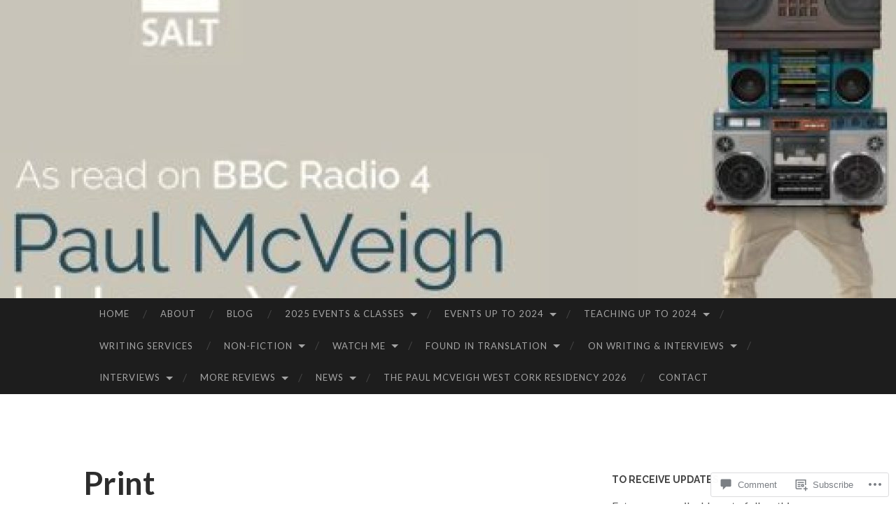

--- FILE ---
content_type: text/html; charset=UTF-8
request_url: https://paulmcveighwriter.com/2017/08/16/appearing-at-ubud-festival-in-bali/print-3/
body_size: 32658
content:
<!DOCTYPE html>
<html lang="en">
<head>
<meta charset="UTF-8">
<meta name="viewport" content="width=device-width, initial-scale=1">
<title>Print | Paul McVeigh</title>
<link rel="profile" href="http://gmpg.org/xfn/11">
<link rel="pingback" href="https://paulmcveighwriter.com/xmlrpc.php">

<meta name='robots' content='max-image-preview:large' />

<!-- Async WordPress.com Remote Login -->
<script id="wpcom_remote_login_js">
var wpcom_remote_login_extra_auth = '';
function wpcom_remote_login_remove_dom_node_id( element_id ) {
	var dom_node = document.getElementById( element_id );
	if ( dom_node ) { dom_node.parentNode.removeChild( dom_node ); }
}
function wpcom_remote_login_remove_dom_node_classes( class_name ) {
	var dom_nodes = document.querySelectorAll( '.' + class_name );
	for ( var i = 0; i < dom_nodes.length; i++ ) {
		dom_nodes[ i ].parentNode.removeChild( dom_nodes[ i ] );
	}
}
function wpcom_remote_login_final_cleanup() {
	wpcom_remote_login_remove_dom_node_classes( "wpcom_remote_login_msg" );
	wpcom_remote_login_remove_dom_node_id( "wpcom_remote_login_key" );
	wpcom_remote_login_remove_dom_node_id( "wpcom_remote_login_validate" );
	wpcom_remote_login_remove_dom_node_id( "wpcom_remote_login_js" );
	wpcom_remote_login_remove_dom_node_id( "wpcom_request_access_iframe" );
	wpcom_remote_login_remove_dom_node_id( "wpcom_request_access_styles" );
}

// Watch for messages back from the remote login
window.addEventListener( "message", function( e ) {
	if ( e.origin === "https://r-login.wordpress.com" ) {
		var data = {};
		try {
			data = JSON.parse( e.data );
		} catch( e ) {
			wpcom_remote_login_final_cleanup();
			return;
		}

		if ( data.msg === 'LOGIN' ) {
			// Clean up the login check iframe
			wpcom_remote_login_remove_dom_node_id( "wpcom_remote_login_key" );

			var id_regex = new RegExp( /^[0-9]+$/ );
			var token_regex = new RegExp( /^.*|.*|.*$/ );
			if (
				token_regex.test( data.token )
				&& id_regex.test( data.wpcomid )
			) {
				// We have everything we need to ask for a login
				var script = document.createElement( "script" );
				script.setAttribute( "id", "wpcom_remote_login_validate" );
				script.src = '/remote-login.php?wpcom_remote_login=validate'
					+ '&wpcomid=' + data.wpcomid
					+ '&token=' + encodeURIComponent( data.token )
					+ '&host=' + window.location.protocol
					+ '//' + window.location.hostname
					+ '&postid=4993'
					+ '&is_singular=';
				document.body.appendChild( script );
			}

			return;
		}

		// Safari ITP, not logged in, so redirect
		if ( data.msg === 'LOGIN-REDIRECT' ) {
			window.location = 'https://wordpress.com/log-in?redirect_to=' + window.location.href;
			return;
		}

		// Safari ITP, storage access failed, remove the request
		if ( data.msg === 'LOGIN-REMOVE' ) {
			var css_zap = 'html { -webkit-transition: margin-top 1s; transition: margin-top 1s; } /* 9001 */ html { margin-top: 0 !important; } * html body { margin-top: 0 !important; } @media screen and ( max-width: 782px ) { html { margin-top: 0 !important; } * html body { margin-top: 0 !important; } }';
			var style_zap = document.createElement( 'style' );
			style_zap.type = 'text/css';
			style_zap.appendChild( document.createTextNode( css_zap ) );
			document.body.appendChild( style_zap );

			var e = document.getElementById( 'wpcom_request_access_iframe' );
			e.parentNode.removeChild( e );

			document.cookie = 'wordpress_com_login_access=denied; path=/; max-age=31536000';

			return;
		}

		// Safari ITP
		if ( data.msg === 'REQUEST_ACCESS' ) {
			console.log( 'request access: safari' );

			// Check ITP iframe enable/disable knob
			if ( wpcom_remote_login_extra_auth !== 'safari_itp_iframe' ) {
				return;
			}

			// If we are in a "private window" there is no ITP.
			var private_window = false;
			try {
				var opendb = window.openDatabase( null, null, null, null );
			} catch( e ) {
				private_window = true;
			}

			if ( private_window ) {
				console.log( 'private window' );
				return;
			}

			var iframe = document.createElement( 'iframe' );
			iframe.id = 'wpcom_request_access_iframe';
			iframe.setAttribute( 'scrolling', 'no' );
			iframe.setAttribute( 'sandbox', 'allow-storage-access-by-user-activation allow-scripts allow-same-origin allow-top-navigation-by-user-activation' );
			iframe.src = 'https://r-login.wordpress.com/remote-login.php?wpcom_remote_login=request_access&origin=' + encodeURIComponent( data.origin ) + '&wpcomid=' + encodeURIComponent( data.wpcomid );

			var css = 'html { -webkit-transition: margin-top 1s; transition: margin-top 1s; } /* 9001 */ html { margin-top: 46px !important; } * html body { margin-top: 46px !important; } @media screen and ( max-width: 660px ) { html { margin-top: 71px !important; } * html body { margin-top: 71px !important; } #wpcom_request_access_iframe { display: block; height: 71px !important; } } #wpcom_request_access_iframe { border: 0px; height: 46px; position: fixed; top: 0; left: 0; width: 100%; min-width: 100%; z-index: 99999; background: #23282d; } ';

			var style = document.createElement( 'style' );
			style.type = 'text/css';
			style.id = 'wpcom_request_access_styles';
			style.appendChild( document.createTextNode( css ) );
			document.body.appendChild( style );

			document.body.appendChild( iframe );
		}

		if ( data.msg === 'DONE' ) {
			wpcom_remote_login_final_cleanup();
		}
	}
}, false );

// Inject the remote login iframe after the page has had a chance to load
// more critical resources
window.addEventListener( "DOMContentLoaded", function( e ) {
	var iframe = document.createElement( "iframe" );
	iframe.style.display = "none";
	iframe.setAttribute( "scrolling", "no" );
	iframe.setAttribute( "id", "wpcom_remote_login_key" );
	iframe.src = "https://r-login.wordpress.com/remote-login.php"
		+ "?wpcom_remote_login=key"
		+ "&origin=aHR0cHM6Ly9wYXVsbWN2ZWlnaHdyaXRlci5jb20%3D"
		+ "&wpcomid=82100248"
		+ "&time=" + Math.floor( Date.now() / 1000 );
	document.body.appendChild( iframe );
}, false );
</script>
<link rel='dns-prefetch' href='//s0.wp.com' />
<link rel='dns-prefetch' href='//widgets.wp.com' />
<link rel='dns-prefetch' href='//wordpress.com' />
<link rel='dns-prefetch' href='//fonts-api.wp.com' />
<link rel="alternate" type="application/rss+xml" title="Paul McVeigh &raquo; Feed" href="https://paulmcveighwriter.com/feed/" />
<link rel="alternate" type="application/rss+xml" title="Paul McVeigh &raquo; Comments Feed" href="https://paulmcveighwriter.com/comments/feed/" />
<link rel="alternate" type="application/rss+xml" title="Paul McVeigh &raquo; Print Comments Feed" href="https://paulmcveighwriter.com/2017/08/16/appearing-at-ubud-festival-in-bali/print-3/feed/" />
	<script type="text/javascript">
		/* <![CDATA[ */
		function addLoadEvent(func) {
			var oldonload = window.onload;
			if (typeof window.onload != 'function') {
				window.onload = func;
			} else {
				window.onload = function () {
					oldonload();
					func();
				}
			}
		}
		/* ]]> */
	</script>
	<style id='wp-emoji-styles-inline-css'>

	img.wp-smiley, img.emoji {
		display: inline !important;
		border: none !important;
		box-shadow: none !important;
		height: 1em !important;
		width: 1em !important;
		margin: 0 0.07em !important;
		vertical-align: -0.1em !important;
		background: none !important;
		padding: 0 !important;
	}
/*# sourceURL=wp-emoji-styles-inline-css */
</style>
<link crossorigin='anonymous' rel='stylesheet' id='all-css-2-1' href='/wp-content/plugins/gutenberg-core/v22.2.0/build/styles/block-library/style.css?m=1764855221i&cssminify=yes' type='text/css' media='all' />
<style id='wp-block-library-inline-css'>
.has-text-align-justify {
	text-align:justify;
}
.has-text-align-justify{text-align:justify;}

/*# sourceURL=wp-block-library-inline-css */
</style><style id='global-styles-inline-css'>
:root{--wp--preset--aspect-ratio--square: 1;--wp--preset--aspect-ratio--4-3: 4/3;--wp--preset--aspect-ratio--3-4: 3/4;--wp--preset--aspect-ratio--3-2: 3/2;--wp--preset--aspect-ratio--2-3: 2/3;--wp--preset--aspect-ratio--16-9: 16/9;--wp--preset--aspect-ratio--9-16: 9/16;--wp--preset--color--black: #000000;--wp--preset--color--cyan-bluish-gray: #abb8c3;--wp--preset--color--white: #ffffff;--wp--preset--color--pale-pink: #f78da7;--wp--preset--color--vivid-red: #cf2e2e;--wp--preset--color--luminous-vivid-orange: #ff6900;--wp--preset--color--luminous-vivid-amber: #fcb900;--wp--preset--color--light-green-cyan: #7bdcb5;--wp--preset--color--vivid-green-cyan: #00d084;--wp--preset--color--pale-cyan-blue: #8ed1fc;--wp--preset--color--vivid-cyan-blue: #0693e3;--wp--preset--color--vivid-purple: #9b51e0;--wp--preset--gradient--vivid-cyan-blue-to-vivid-purple: linear-gradient(135deg,rgb(6,147,227) 0%,rgb(155,81,224) 100%);--wp--preset--gradient--light-green-cyan-to-vivid-green-cyan: linear-gradient(135deg,rgb(122,220,180) 0%,rgb(0,208,130) 100%);--wp--preset--gradient--luminous-vivid-amber-to-luminous-vivid-orange: linear-gradient(135deg,rgb(252,185,0) 0%,rgb(255,105,0) 100%);--wp--preset--gradient--luminous-vivid-orange-to-vivid-red: linear-gradient(135deg,rgb(255,105,0) 0%,rgb(207,46,46) 100%);--wp--preset--gradient--very-light-gray-to-cyan-bluish-gray: linear-gradient(135deg,rgb(238,238,238) 0%,rgb(169,184,195) 100%);--wp--preset--gradient--cool-to-warm-spectrum: linear-gradient(135deg,rgb(74,234,220) 0%,rgb(151,120,209) 20%,rgb(207,42,186) 40%,rgb(238,44,130) 60%,rgb(251,105,98) 80%,rgb(254,248,76) 100%);--wp--preset--gradient--blush-light-purple: linear-gradient(135deg,rgb(255,206,236) 0%,rgb(152,150,240) 100%);--wp--preset--gradient--blush-bordeaux: linear-gradient(135deg,rgb(254,205,165) 0%,rgb(254,45,45) 50%,rgb(107,0,62) 100%);--wp--preset--gradient--luminous-dusk: linear-gradient(135deg,rgb(255,203,112) 0%,rgb(199,81,192) 50%,rgb(65,88,208) 100%);--wp--preset--gradient--pale-ocean: linear-gradient(135deg,rgb(255,245,203) 0%,rgb(182,227,212) 50%,rgb(51,167,181) 100%);--wp--preset--gradient--electric-grass: linear-gradient(135deg,rgb(202,248,128) 0%,rgb(113,206,126) 100%);--wp--preset--gradient--midnight: linear-gradient(135deg,rgb(2,3,129) 0%,rgb(40,116,252) 100%);--wp--preset--font-size--small: 13px;--wp--preset--font-size--medium: 20px;--wp--preset--font-size--large: 36px;--wp--preset--font-size--x-large: 42px;--wp--preset--font-family--albert-sans: 'Albert Sans', sans-serif;--wp--preset--font-family--alegreya: Alegreya, serif;--wp--preset--font-family--arvo: Arvo, serif;--wp--preset--font-family--bodoni-moda: 'Bodoni Moda', serif;--wp--preset--font-family--bricolage-grotesque: 'Bricolage Grotesque', sans-serif;--wp--preset--font-family--cabin: Cabin, sans-serif;--wp--preset--font-family--chivo: Chivo, sans-serif;--wp--preset--font-family--commissioner: Commissioner, sans-serif;--wp--preset--font-family--cormorant: Cormorant, serif;--wp--preset--font-family--courier-prime: 'Courier Prime', monospace;--wp--preset--font-family--crimson-pro: 'Crimson Pro', serif;--wp--preset--font-family--dm-mono: 'DM Mono', monospace;--wp--preset--font-family--dm-sans: 'DM Sans', sans-serif;--wp--preset--font-family--dm-serif-display: 'DM Serif Display', serif;--wp--preset--font-family--domine: Domine, serif;--wp--preset--font-family--eb-garamond: 'EB Garamond', serif;--wp--preset--font-family--epilogue: Epilogue, sans-serif;--wp--preset--font-family--fahkwang: Fahkwang, sans-serif;--wp--preset--font-family--figtree: Figtree, sans-serif;--wp--preset--font-family--fira-sans: 'Fira Sans', sans-serif;--wp--preset--font-family--fjalla-one: 'Fjalla One', sans-serif;--wp--preset--font-family--fraunces: Fraunces, serif;--wp--preset--font-family--gabarito: Gabarito, system-ui;--wp--preset--font-family--ibm-plex-mono: 'IBM Plex Mono', monospace;--wp--preset--font-family--ibm-plex-sans: 'IBM Plex Sans', sans-serif;--wp--preset--font-family--ibarra-real-nova: 'Ibarra Real Nova', serif;--wp--preset--font-family--instrument-serif: 'Instrument Serif', serif;--wp--preset--font-family--inter: Inter, sans-serif;--wp--preset--font-family--josefin-sans: 'Josefin Sans', sans-serif;--wp--preset--font-family--jost: Jost, sans-serif;--wp--preset--font-family--libre-baskerville: 'Libre Baskerville', serif;--wp--preset--font-family--libre-franklin: 'Libre Franklin', sans-serif;--wp--preset--font-family--literata: Literata, serif;--wp--preset--font-family--lora: Lora, serif;--wp--preset--font-family--merriweather: Merriweather, serif;--wp--preset--font-family--montserrat: Montserrat, sans-serif;--wp--preset--font-family--newsreader: Newsreader, serif;--wp--preset--font-family--noto-sans-mono: 'Noto Sans Mono', sans-serif;--wp--preset--font-family--nunito: Nunito, sans-serif;--wp--preset--font-family--open-sans: 'Open Sans', sans-serif;--wp--preset--font-family--overpass: Overpass, sans-serif;--wp--preset--font-family--pt-serif: 'PT Serif', serif;--wp--preset--font-family--petrona: Petrona, serif;--wp--preset--font-family--piazzolla: Piazzolla, serif;--wp--preset--font-family--playfair-display: 'Playfair Display', serif;--wp--preset--font-family--plus-jakarta-sans: 'Plus Jakarta Sans', sans-serif;--wp--preset--font-family--poppins: Poppins, sans-serif;--wp--preset--font-family--raleway: Raleway, sans-serif;--wp--preset--font-family--roboto: Roboto, sans-serif;--wp--preset--font-family--roboto-slab: 'Roboto Slab', serif;--wp--preset--font-family--rubik: Rubik, sans-serif;--wp--preset--font-family--rufina: Rufina, serif;--wp--preset--font-family--sora: Sora, sans-serif;--wp--preset--font-family--source-sans-3: 'Source Sans 3', sans-serif;--wp--preset--font-family--source-serif-4: 'Source Serif 4', serif;--wp--preset--font-family--space-mono: 'Space Mono', monospace;--wp--preset--font-family--syne: Syne, sans-serif;--wp--preset--font-family--texturina: Texturina, serif;--wp--preset--font-family--urbanist: Urbanist, sans-serif;--wp--preset--font-family--work-sans: 'Work Sans', sans-serif;--wp--preset--spacing--20: 0.44rem;--wp--preset--spacing--30: 0.67rem;--wp--preset--spacing--40: 1rem;--wp--preset--spacing--50: 1.5rem;--wp--preset--spacing--60: 2.25rem;--wp--preset--spacing--70: 3.38rem;--wp--preset--spacing--80: 5.06rem;--wp--preset--shadow--natural: 6px 6px 9px rgba(0, 0, 0, 0.2);--wp--preset--shadow--deep: 12px 12px 50px rgba(0, 0, 0, 0.4);--wp--preset--shadow--sharp: 6px 6px 0px rgba(0, 0, 0, 0.2);--wp--preset--shadow--outlined: 6px 6px 0px -3px rgb(255, 255, 255), 6px 6px rgb(0, 0, 0);--wp--preset--shadow--crisp: 6px 6px 0px rgb(0, 0, 0);}:where(.is-layout-flex){gap: 0.5em;}:where(.is-layout-grid){gap: 0.5em;}body .is-layout-flex{display: flex;}.is-layout-flex{flex-wrap: wrap;align-items: center;}.is-layout-flex > :is(*, div){margin: 0;}body .is-layout-grid{display: grid;}.is-layout-grid > :is(*, div){margin: 0;}:where(.wp-block-columns.is-layout-flex){gap: 2em;}:where(.wp-block-columns.is-layout-grid){gap: 2em;}:where(.wp-block-post-template.is-layout-flex){gap: 1.25em;}:where(.wp-block-post-template.is-layout-grid){gap: 1.25em;}.has-black-color{color: var(--wp--preset--color--black) !important;}.has-cyan-bluish-gray-color{color: var(--wp--preset--color--cyan-bluish-gray) !important;}.has-white-color{color: var(--wp--preset--color--white) !important;}.has-pale-pink-color{color: var(--wp--preset--color--pale-pink) !important;}.has-vivid-red-color{color: var(--wp--preset--color--vivid-red) !important;}.has-luminous-vivid-orange-color{color: var(--wp--preset--color--luminous-vivid-orange) !important;}.has-luminous-vivid-amber-color{color: var(--wp--preset--color--luminous-vivid-amber) !important;}.has-light-green-cyan-color{color: var(--wp--preset--color--light-green-cyan) !important;}.has-vivid-green-cyan-color{color: var(--wp--preset--color--vivid-green-cyan) !important;}.has-pale-cyan-blue-color{color: var(--wp--preset--color--pale-cyan-blue) !important;}.has-vivid-cyan-blue-color{color: var(--wp--preset--color--vivid-cyan-blue) !important;}.has-vivid-purple-color{color: var(--wp--preset--color--vivid-purple) !important;}.has-black-background-color{background-color: var(--wp--preset--color--black) !important;}.has-cyan-bluish-gray-background-color{background-color: var(--wp--preset--color--cyan-bluish-gray) !important;}.has-white-background-color{background-color: var(--wp--preset--color--white) !important;}.has-pale-pink-background-color{background-color: var(--wp--preset--color--pale-pink) !important;}.has-vivid-red-background-color{background-color: var(--wp--preset--color--vivid-red) !important;}.has-luminous-vivid-orange-background-color{background-color: var(--wp--preset--color--luminous-vivid-orange) !important;}.has-luminous-vivid-amber-background-color{background-color: var(--wp--preset--color--luminous-vivid-amber) !important;}.has-light-green-cyan-background-color{background-color: var(--wp--preset--color--light-green-cyan) !important;}.has-vivid-green-cyan-background-color{background-color: var(--wp--preset--color--vivid-green-cyan) !important;}.has-pale-cyan-blue-background-color{background-color: var(--wp--preset--color--pale-cyan-blue) !important;}.has-vivid-cyan-blue-background-color{background-color: var(--wp--preset--color--vivid-cyan-blue) !important;}.has-vivid-purple-background-color{background-color: var(--wp--preset--color--vivid-purple) !important;}.has-black-border-color{border-color: var(--wp--preset--color--black) !important;}.has-cyan-bluish-gray-border-color{border-color: var(--wp--preset--color--cyan-bluish-gray) !important;}.has-white-border-color{border-color: var(--wp--preset--color--white) !important;}.has-pale-pink-border-color{border-color: var(--wp--preset--color--pale-pink) !important;}.has-vivid-red-border-color{border-color: var(--wp--preset--color--vivid-red) !important;}.has-luminous-vivid-orange-border-color{border-color: var(--wp--preset--color--luminous-vivid-orange) !important;}.has-luminous-vivid-amber-border-color{border-color: var(--wp--preset--color--luminous-vivid-amber) !important;}.has-light-green-cyan-border-color{border-color: var(--wp--preset--color--light-green-cyan) !important;}.has-vivid-green-cyan-border-color{border-color: var(--wp--preset--color--vivid-green-cyan) !important;}.has-pale-cyan-blue-border-color{border-color: var(--wp--preset--color--pale-cyan-blue) !important;}.has-vivid-cyan-blue-border-color{border-color: var(--wp--preset--color--vivid-cyan-blue) !important;}.has-vivid-purple-border-color{border-color: var(--wp--preset--color--vivid-purple) !important;}.has-vivid-cyan-blue-to-vivid-purple-gradient-background{background: var(--wp--preset--gradient--vivid-cyan-blue-to-vivid-purple) !important;}.has-light-green-cyan-to-vivid-green-cyan-gradient-background{background: var(--wp--preset--gradient--light-green-cyan-to-vivid-green-cyan) !important;}.has-luminous-vivid-amber-to-luminous-vivid-orange-gradient-background{background: var(--wp--preset--gradient--luminous-vivid-amber-to-luminous-vivid-orange) !important;}.has-luminous-vivid-orange-to-vivid-red-gradient-background{background: var(--wp--preset--gradient--luminous-vivid-orange-to-vivid-red) !important;}.has-very-light-gray-to-cyan-bluish-gray-gradient-background{background: var(--wp--preset--gradient--very-light-gray-to-cyan-bluish-gray) !important;}.has-cool-to-warm-spectrum-gradient-background{background: var(--wp--preset--gradient--cool-to-warm-spectrum) !important;}.has-blush-light-purple-gradient-background{background: var(--wp--preset--gradient--blush-light-purple) !important;}.has-blush-bordeaux-gradient-background{background: var(--wp--preset--gradient--blush-bordeaux) !important;}.has-luminous-dusk-gradient-background{background: var(--wp--preset--gradient--luminous-dusk) !important;}.has-pale-ocean-gradient-background{background: var(--wp--preset--gradient--pale-ocean) !important;}.has-electric-grass-gradient-background{background: var(--wp--preset--gradient--electric-grass) !important;}.has-midnight-gradient-background{background: var(--wp--preset--gradient--midnight) !important;}.has-small-font-size{font-size: var(--wp--preset--font-size--small) !important;}.has-medium-font-size{font-size: var(--wp--preset--font-size--medium) !important;}.has-large-font-size{font-size: var(--wp--preset--font-size--large) !important;}.has-x-large-font-size{font-size: var(--wp--preset--font-size--x-large) !important;}.has-albert-sans-font-family{font-family: var(--wp--preset--font-family--albert-sans) !important;}.has-alegreya-font-family{font-family: var(--wp--preset--font-family--alegreya) !important;}.has-arvo-font-family{font-family: var(--wp--preset--font-family--arvo) !important;}.has-bodoni-moda-font-family{font-family: var(--wp--preset--font-family--bodoni-moda) !important;}.has-bricolage-grotesque-font-family{font-family: var(--wp--preset--font-family--bricolage-grotesque) !important;}.has-cabin-font-family{font-family: var(--wp--preset--font-family--cabin) !important;}.has-chivo-font-family{font-family: var(--wp--preset--font-family--chivo) !important;}.has-commissioner-font-family{font-family: var(--wp--preset--font-family--commissioner) !important;}.has-cormorant-font-family{font-family: var(--wp--preset--font-family--cormorant) !important;}.has-courier-prime-font-family{font-family: var(--wp--preset--font-family--courier-prime) !important;}.has-crimson-pro-font-family{font-family: var(--wp--preset--font-family--crimson-pro) !important;}.has-dm-mono-font-family{font-family: var(--wp--preset--font-family--dm-mono) !important;}.has-dm-sans-font-family{font-family: var(--wp--preset--font-family--dm-sans) !important;}.has-dm-serif-display-font-family{font-family: var(--wp--preset--font-family--dm-serif-display) !important;}.has-domine-font-family{font-family: var(--wp--preset--font-family--domine) !important;}.has-eb-garamond-font-family{font-family: var(--wp--preset--font-family--eb-garamond) !important;}.has-epilogue-font-family{font-family: var(--wp--preset--font-family--epilogue) !important;}.has-fahkwang-font-family{font-family: var(--wp--preset--font-family--fahkwang) !important;}.has-figtree-font-family{font-family: var(--wp--preset--font-family--figtree) !important;}.has-fira-sans-font-family{font-family: var(--wp--preset--font-family--fira-sans) !important;}.has-fjalla-one-font-family{font-family: var(--wp--preset--font-family--fjalla-one) !important;}.has-fraunces-font-family{font-family: var(--wp--preset--font-family--fraunces) !important;}.has-gabarito-font-family{font-family: var(--wp--preset--font-family--gabarito) !important;}.has-ibm-plex-mono-font-family{font-family: var(--wp--preset--font-family--ibm-plex-mono) !important;}.has-ibm-plex-sans-font-family{font-family: var(--wp--preset--font-family--ibm-plex-sans) !important;}.has-ibarra-real-nova-font-family{font-family: var(--wp--preset--font-family--ibarra-real-nova) !important;}.has-instrument-serif-font-family{font-family: var(--wp--preset--font-family--instrument-serif) !important;}.has-inter-font-family{font-family: var(--wp--preset--font-family--inter) !important;}.has-josefin-sans-font-family{font-family: var(--wp--preset--font-family--josefin-sans) !important;}.has-jost-font-family{font-family: var(--wp--preset--font-family--jost) !important;}.has-libre-baskerville-font-family{font-family: var(--wp--preset--font-family--libre-baskerville) !important;}.has-libre-franklin-font-family{font-family: var(--wp--preset--font-family--libre-franklin) !important;}.has-literata-font-family{font-family: var(--wp--preset--font-family--literata) !important;}.has-lora-font-family{font-family: var(--wp--preset--font-family--lora) !important;}.has-merriweather-font-family{font-family: var(--wp--preset--font-family--merriweather) !important;}.has-montserrat-font-family{font-family: var(--wp--preset--font-family--montserrat) !important;}.has-newsreader-font-family{font-family: var(--wp--preset--font-family--newsreader) !important;}.has-noto-sans-mono-font-family{font-family: var(--wp--preset--font-family--noto-sans-mono) !important;}.has-nunito-font-family{font-family: var(--wp--preset--font-family--nunito) !important;}.has-open-sans-font-family{font-family: var(--wp--preset--font-family--open-sans) !important;}.has-overpass-font-family{font-family: var(--wp--preset--font-family--overpass) !important;}.has-pt-serif-font-family{font-family: var(--wp--preset--font-family--pt-serif) !important;}.has-petrona-font-family{font-family: var(--wp--preset--font-family--petrona) !important;}.has-piazzolla-font-family{font-family: var(--wp--preset--font-family--piazzolla) !important;}.has-playfair-display-font-family{font-family: var(--wp--preset--font-family--playfair-display) !important;}.has-plus-jakarta-sans-font-family{font-family: var(--wp--preset--font-family--plus-jakarta-sans) !important;}.has-poppins-font-family{font-family: var(--wp--preset--font-family--poppins) !important;}.has-raleway-font-family{font-family: var(--wp--preset--font-family--raleway) !important;}.has-roboto-font-family{font-family: var(--wp--preset--font-family--roboto) !important;}.has-roboto-slab-font-family{font-family: var(--wp--preset--font-family--roboto-slab) !important;}.has-rubik-font-family{font-family: var(--wp--preset--font-family--rubik) !important;}.has-rufina-font-family{font-family: var(--wp--preset--font-family--rufina) !important;}.has-sora-font-family{font-family: var(--wp--preset--font-family--sora) !important;}.has-source-sans-3-font-family{font-family: var(--wp--preset--font-family--source-sans-3) !important;}.has-source-serif-4-font-family{font-family: var(--wp--preset--font-family--source-serif-4) !important;}.has-space-mono-font-family{font-family: var(--wp--preset--font-family--space-mono) !important;}.has-syne-font-family{font-family: var(--wp--preset--font-family--syne) !important;}.has-texturina-font-family{font-family: var(--wp--preset--font-family--texturina) !important;}.has-urbanist-font-family{font-family: var(--wp--preset--font-family--urbanist) !important;}.has-work-sans-font-family{font-family: var(--wp--preset--font-family--work-sans) !important;}
/*# sourceURL=global-styles-inline-css */
</style>

<style id='classic-theme-styles-inline-css'>
/*! This file is auto-generated */
.wp-block-button__link{color:#fff;background-color:#32373c;border-radius:9999px;box-shadow:none;text-decoration:none;padding:calc(.667em + 2px) calc(1.333em + 2px);font-size:1.125em}.wp-block-file__button{background:#32373c;color:#fff;text-decoration:none}
/*# sourceURL=/wp-includes/css/classic-themes.min.css */
</style>
<link crossorigin='anonymous' rel='stylesheet' id='all-css-4-1' href='/_static/??-eJx9j8sOwkAIRX/IkTZGGxfGTzHzIHVq55GBaf18aZpu1HRD4MLhAsxZ2RQZI0OoKo+195HApoKih6wZZCKg8xpHDDJ2tEQH+I/N3vXIgtOWK8b3PpLFRhmTCxIpicHXoPgpXrTHDchZ25cSaV2xNoBq3HqPCaNLBXTlFDSztz8UULFgqh8dTFiMOIu4fEnf9XLLPdza7tI07fl66oYPKzZ26Q==&cssminify=yes' type='text/css' media='all' />
<link rel='stylesheet' id='verbum-gutenberg-css-css' href='https://widgets.wp.com/verbum-block-editor/block-editor.css?ver=1738686361' media='all' />
<link crossorigin='anonymous' rel='stylesheet' id='all-css-6-1' href='/_static/??/wp-content/mu-plugins/comment-likes/css/comment-likes.css,/i/noticons/noticons.css?m=1436783281j&cssminify=yes' type='text/css' media='all' />
<link rel='stylesheet' id='hemingway-rewritten-fonts-css' href='https://fonts-api.wp.com/css?family=Raleway%3A400%2C300%2C700%7CLato%3A400%2C700%2C400italic%2C700italic&#038;subset=latin%2Clatin-ext' media='all' />
<link crossorigin='anonymous' rel='stylesheet' id='all-css-8-1' href='/_static/??-eJyFjsEKwjAQRH/IuJRqcxI/ReqypFubbchuCP17U/EgKHibYXjDg5ocrmIkBjZRJIVU7tASS6jj5jLVzNZ2UNsWOqLqAT6gWFxaSmBRmMnSiI93By0CNxaEQEKZG6C/49fnH5H98yXjasI17vg1Xjo/9P7su/40PwE5iFAp&cssminify=yes' type='text/css' media='all' />
<style id='jetpack_facebook_likebox-inline-css'>
.widget_facebook_likebox {
	overflow: hidden;
}

/*# sourceURL=/wp-content/mu-plugins/jetpack-plugin/sun/modules/widgets/facebook-likebox/style.css */
</style>
<link crossorigin='anonymous' rel='stylesheet' id='all-css-10-1' href='/_static/??-eJzTLy/QTc7PK0nNK9HPLdUtyClNz8wr1i9KTcrJTwcy0/WTi5G5ekCujj52Temp+bo5+cmJJZn5eSgc3bScxMwikFb7XFtDE1NLExMLc0OTLACohS2q&cssminify=yes' type='text/css' media='all' />
<link crossorigin='anonymous' rel='stylesheet' id='print-css-11-1' href='/wp-content/mu-plugins/global-print/global-print.css?m=1465851035i&cssminify=yes' type='text/css' media='print' />
<style id='jetpack-global-styles-frontend-style-inline-css'>
:root { --font-headings: unset; --font-base: unset; --font-headings-default: -apple-system,BlinkMacSystemFont,"Segoe UI",Roboto,Oxygen-Sans,Ubuntu,Cantarell,"Helvetica Neue",sans-serif; --font-base-default: -apple-system,BlinkMacSystemFont,"Segoe UI",Roboto,Oxygen-Sans,Ubuntu,Cantarell,"Helvetica Neue",sans-serif;}
/*# sourceURL=jetpack-global-styles-frontend-style-inline-css */
</style>
<link crossorigin='anonymous' rel='stylesheet' id='all-css-14-1' href='/wp-content/themes/h4/global.css?m=1420737423i&cssminify=yes' type='text/css' media='all' />
<script type="text/javascript" id="wpcom-actionbar-placeholder-js-extra">
/* <![CDATA[ */
var actionbardata = {"siteID":"82100248","postID":"4993","siteURL":"https://paulmcveighwriter.com","xhrURL":"https://paulmcveighwriter.com/wp-admin/admin-ajax.php","nonce":"bdae942ed4","isLoggedIn":"","statusMessage":"","subsEmailDefault":"instantly","proxyScriptUrl":"https://s0.wp.com/wp-content/js/wpcom-proxy-request.js?m=1513050504i&amp;ver=20211021","shortlink":"https://wp.me/a5yu1y-1ix","i18n":{"followedText":"New posts from this site will now appear in your \u003Ca href=\"https://wordpress.com/reader\"\u003EReader\u003C/a\u003E","foldBar":"Collapse this bar","unfoldBar":"Expand this bar","shortLinkCopied":"Shortlink copied to clipboard."}};
//# sourceURL=wpcom-actionbar-placeholder-js-extra
/* ]]> */
</script>
<script type="text/javascript" id="jetpack-mu-wpcom-settings-js-before">
/* <![CDATA[ */
var JETPACK_MU_WPCOM_SETTINGS = {"assetsUrl":"https://s0.wp.com/wp-content/mu-plugins/jetpack-mu-wpcom-plugin/sun/jetpack_vendor/automattic/jetpack-mu-wpcom/src/build/"};
//# sourceURL=jetpack-mu-wpcom-settings-js-before
/* ]]> */
</script>
<script crossorigin='anonymous' type='text/javascript'  src='/wp-content/js/rlt-proxy.js?m=1720530689i'></script>
<script type="text/javascript" id="rlt-proxy-js-after">
/* <![CDATA[ */
	rltInitialize( {"token":null,"iframeOrigins":["https:\/\/widgets.wp.com"]} );
//# sourceURL=rlt-proxy-js-after
/* ]]> */
</script>
<link rel="EditURI" type="application/rsd+xml" title="RSD" href="https://paulmcveighwriter.wordpress.com/xmlrpc.php?rsd" />
<meta name="generator" content="WordPress.com" />
<link rel="canonical" href="https://paulmcveighwriter.com/2017/08/16/appearing-at-ubud-festival-in-bali/print-3/" />
<link rel='shortlink' href='https://wp.me/a5yu1y-1ix' />
<link rel="alternate" type="application/json+oembed" href="https://public-api.wordpress.com/oembed/?format=json&amp;url=https%3A%2F%2Fpaulmcveighwriter.com%2F2017%2F08%2F16%2Fappearing-at-ubud-festival-in-bali%2Fprint-3%2F&amp;for=wpcom-auto-discovery" /><link rel="alternate" type="application/xml+oembed" href="https://public-api.wordpress.com/oembed/?format=xml&amp;url=https%3A%2F%2Fpaulmcveighwriter.com%2F2017%2F08%2F16%2Fappearing-at-ubud-festival-in-bali%2Fprint-3%2F&amp;for=wpcom-auto-discovery" />
<!-- Jetpack Open Graph Tags -->
<meta property="og:type" content="article" />
<meta property="og:title" content="Print" />
<meta property="og:url" content="https://paulmcveighwriter.com/2017/08/16/appearing-at-ubud-festival-in-bali/print-3/" />
<meta property="og:description" content="Visit the post for more." />
<meta property="article:published_time" content="2017-08-16T10:11:47+00:00" />
<meta property="article:modified_time" content="2017-08-16T10:11:47+00:00" />
<meta property="og:site_name" content="Paul McVeigh" />
<meta property="og:image" content="https://paulmcveighwriter.com/wp-content/uploads/2017/08/acni_289_4cp.jpg" />
<meta property="og:image:alt" content="" />
<meta property="og:locale" content="en_US" />
<meta property="article:publisher" content="https://www.facebook.com/WordPresscom" />
<meta name="twitter:creator" content="@paul_mc_veigh" />
<meta name="twitter:site" content="@paul_mc_veigh" />
<meta name="twitter:text:title" content="Print" />
<meta name="twitter:image" content="https://i0.wp.com/paulmcveighwriter.com/wp-content/uploads/2017/08/acni_289_4cp.jpg?fit=1065%2C1200&#038;ssl=1&#038;w=640" />
<meta name="twitter:card" content="summary_large_image" />
<meta name="twitter:description" content="Post by @paul_mc_veigh." />

<!-- End Jetpack Open Graph Tags -->
<link rel='openid.server' href='https://paulmcveighwriter.com/?openidserver=1' />
<link rel='openid.delegate' href='https://paulmcveighwriter.com/' />
<link rel="search" type="application/opensearchdescription+xml" href="https://paulmcveighwriter.com/osd.xml" title="Paul McVeigh" />
<link rel="search" type="application/opensearchdescription+xml" href="https://s1.wp.com/opensearch.xml" title="WordPress.com" />
<meta name="theme-color" content="#ffffff" />
		<style type="text/css">
			.recentcomments a {
				display: inline !important;
				padding: 0 !important;
				margin: 0 !important;
			}

			table.recentcommentsavatartop img.avatar, table.recentcommentsavatarend img.avatar {
				border: 0px;
				margin: 0;
			}

			table.recentcommentsavatartop a, table.recentcommentsavatarend a {
				border: 0px !important;
				background-color: transparent !important;
			}

			td.recentcommentsavatarend, td.recentcommentsavatartop {
				padding: 0px 0px 1px 0px;
				margin: 0px;
			}

			td.recentcommentstextend {
				border: none !important;
				padding: 0px 0px 2px 10px;
			}

			.rtl td.recentcommentstextend {
				padding: 0px 10px 2px 0px;
			}

			td.recentcommentstexttop {
				border: none;
				padding: 0px 0px 0px 10px;
			}

			.rtl td.recentcommentstexttop {
				padding: 0px 10px 0px 0px;
			}
		</style>
		<meta name="description" content="The Good Son &amp; I Hear You" />
	<style type="text/css">
			.site-title,
		.site-description,
		.site-branding {
			position: absolute;
			clip: rect(1px, 1px, 1px, 1px);
		}
				.site-header-image {
			background-image: url(https://paulmcveighwriter.com/wp-content/uploads/2024/11/cropped-cropped-tempimagexownze.jpg);
		}
		</style>
	<link rel="icon" href="https://paulmcveighwriter.com/wp-content/uploads/2024/11/cropped-tempimagexownze.jpg?w=32" sizes="32x32" />
<link rel="icon" href="https://paulmcveighwriter.com/wp-content/uploads/2024/11/cropped-tempimagexownze.jpg?w=192" sizes="192x192" />
<link rel="apple-touch-icon" href="https://paulmcveighwriter.com/wp-content/uploads/2024/11/cropped-tempimagexownze.jpg?w=180" />
<meta name="msapplication-TileImage" content="https://paulmcveighwriter.com/wp-content/uploads/2024/11/cropped-tempimagexownze.jpg?w=270" />
<link crossorigin='anonymous' rel='stylesheet' id='all-css-0-3' href='/wp-content/mu-plugins/jetpack-plugin/sun/_inc/build/subscriptions/subscriptions.min.css?m=1753981412i&cssminify=yes' type='text/css' media='all' />
</head>

<body class="attachment wp-singular attachment-template-default single single-attachment postid-4993 attachmentid-4993 attachment-jpeg wp-theme-pubhemingway-rewritten customizer-styles-applied jetpack-reblog-enabled">
<div id="page" class="hfeed site">

	<header id="masthead" class="site-header" role="banner">
		<div class="site-header-image">
			<div class="site-branding-wrapper">
				<div class="site-branding">
					<h1 class="site-title"><a href="https://paulmcveighwriter.com/" rel="home">Paul McVeigh</a></h1>
					<h2 class="site-description">The Good Son &amp; I Hear You</h2>
				</div>
			</div>
		</div>
	</header><!-- #masthead -->
	<nav id="site-navigation" class="main-navigation clear" role="navigation">
		<button class="menu-toggle" aria-controls="primary-menu" aria-expanded="false"><span class="screen-reader-text">Menu</span></button>
		<a class="skip-link screen-reader-text" href="#content">Skip to content</a>

		<div class="menu-menu-1-container"><ul id="primary-menu" class="menu"><li id="menu-item-49" class="menu-item menu-item-type-post_type menu-item-object-page menu-item-home menu-item-49"><a href="https://paulmcveighwriter.com/">Home</a></li>
<li id="menu-item-50" class="menu-item menu-item-type-post_type menu-item-object-page menu-item-50"><a href="https://paulmcveighwriter.com/about/">About</a></li>
<li id="menu-item-5107" class="menu-item menu-item-type-post_type menu-item-object-page current_page_parent menu-item-5107"><a href="https://paulmcveighwriter.com/news/">Blog</a></li>
<li id="menu-item-10118" class="menu-item menu-item-type-post_type menu-item-object-page menu-item-has-children menu-item-10118"><a href="https://paulmcveighwriter.com/2025-events-classes/">2025 EVENTS &amp; CLASSES</a>
<ul class="sub-menu">
	<li id="menu-item-11025" class="menu-item menu-item-type-post_type menu-item-object-post menu-item-11025"><a href="https://paulmcveighwriter.com/2025/10/14/a-very-polari-xmas/">10 Dec, A Very Polari Xmas, Hastings</a></li>
	<li id="menu-item-10911" class="menu-item menu-item-type-post_type menu-item-object-post menu-item-10911"><a href="https://paulmcveighwriter.com/2025/07/07/appearance-at-folkstone-book-festival/">23 Nov, Appearance at Folkstone Book Festival</a></li>
	<li id="menu-item-10988" class="menu-item menu-item-type-post_type menu-item-object-post menu-item-10988"><a href="https://paulmcveighwriter.com/2025/09/23/book-week-ni/">21 Oct, BOOK WEEK NI, Lisburn Library</a></li>
	<li id="menu-item-10908" class="menu-item menu-item-type-post_type menu-item-object-post menu-item-10908"><a href="https://paulmcveighwriter.com/2025/08/22/cork-international-short-story-festival/">16 Oct, Cork International Short Story Festival</a></li>
	<li id="menu-item-10989" class="menu-item menu-item-type-post_type menu-item-object-post menu-item-10989"><a href="https://paulmcveighwriter.com/2025/09/17/red-line-book-festival/">13 Oct, Red Line Book Festival, Dublin</a></li>
	<li id="menu-item-10909" class="menu-item menu-item-type-post_type menu-item-object-post menu-item-10909"><a href="https://paulmcveighwriter.com/2025/08/14/big-man-for-one-night-only/">28 Sept., ‘Big Man’ for One-Night-Only</a></li>
	<li id="menu-item-10910" class="menu-item menu-item-type-post_type menu-item-object-post menu-item-10910"><a href="https://paulmcveighwriter.com/2025/07/27/teaching-at-freedom-to-write-2025/">28-30 July, Teaching at Freedom to Write 2025, Armagh</a></li>
	<li id="menu-item-10342" class="menu-item menu-item-type-post_type menu-item-object-post menu-item-10342"><a href="https://paulmcveighwriter.com/2025/03/25/west-cork-festival-novel-course/">16-18 July, West Cork Festival: Novel Course</a></li>
	<li id="menu-item-10663" class="menu-item menu-item-type-post_type menu-item-object-post menu-item-10663"><a href="https://paulmcveighwriter.com/2025/06/05/bradford-literary-festival/">5 July, Bradford Literary Festival</a></li>
	<li id="menu-item-10669" class="menu-item menu-item-type-post_type menu-item-object-post menu-item-10669"><a href="https://paulmcveighwriter.com/2025/06/09/milton-keynes-lit-fest-workshop/">2 July, Milton Keynes Lit Fest Workshop (Oline)</a></li>
	<li id="menu-item-10701" class="menu-item menu-item-type-post_type menu-item-object-post menu-item-10701"><a href="https://paulmcveighwriter.com/2025/06/13/international-short-story-conference/">17-21 June, International Short Story Conference, Killarney</a></li>
	<li id="menu-item-10617" class="menu-item menu-item-type-post_type menu-item-object-post menu-item-10617"><a href="https://paulmcveighwriter.com/2025/05/21/workshop-at-belfast-book-festival/">11 June, Workshop at Belfast Book Festival</a></li>
	<li id="menu-item-10582" class="menu-item menu-item-type-post_type menu-item-object-post menu-item-10582"><a href="https://paulmcveighwriter.com/2025/05/15/writing-belfast-stories-of-a-changing-city/">10 June, Writing Belfast: Stories Of A Changing City, Belfast Book Festival</a></li>
	<li id="menu-item-10583" class="menu-item menu-item-type-post_type menu-item-object-post menu-item-10583"><a href="https://paulmcveighwriter.com/2025/05/14/writing-for-radio-belfast-book-festival/">5 June, Writing For Radio: Belfast Book Festival</a></li>
	<li id="menu-item-10544" class="menu-item menu-item-type-post_type menu-item-object-post menu-item-10544"><a href="https://paulmcveighwriter.com/2025/05/09/stories-that-stay-event-at-listowel-writers-week/">29 May,  Stories That Stay, Listowel Writers’ Week</a></li>
	<li id="menu-item-10616" class="menu-item menu-item-type-post_type menu-item-object-post menu-item-10616"><a href="https://paulmcveighwriter.com/2025/05/27/judging-irish-novel-of-the-year/">28 May, Presenting Irish Novel of the Year, Listowel</a></li>
	<li id="menu-item-10343" class="menu-item menu-item-type-post_type menu-item-object-post menu-item-10343"><a href="https://paulmcveighwriter.com/2025/03/19/i-hear-you-cqaf-w-actors-michael-condron-tony-flynn-abigail-mcgibbon/">5 May, ‘I Hear You’ CQAF w/ Actors Michael Condron, Tony Flynn &amp; Abigail McGibbon </a></li>
	<li id="menu-item-10488" class="menu-item menu-item-type-post_type menu-item-object-post menu-item-10488"><a href="https://paulmcveighwriter.com/2025/04/24/interviewing-lisa-harding-kathleen-murray-in-cork/">26 April, Interviewing Lisa Harding &amp; Kathleen Murray, Cork World Book Fest</a></li>
	<li id="menu-item-10470" class="menu-item menu-item-type-post_type menu-item-object-post menu-item-10470"><a href="https://paulmcveighwriter.com/2025/04/24/interviewing-lisa-harding-kathleen-murray-in-cork/">26 April, Interviewing Lisa Harding &amp; Kathleen Murray, Cork World Book Fest</a></li>
	<li id="menu-item-10374" class="menu-item menu-item-type-post_type menu-item-object-post menu-item-10374"><a href="https://paulmcveighwriter.com/2025/03/31/talking-radio-stories-at-cork-world-book-festival/">25, April, Talking Radio Stories at Cork World Book Festival</a></li>
	<li id="menu-item-10373" class="menu-item menu-item-type-post_type menu-item-object-post menu-item-10373"><a href="https://paulmcveighwriter.com/2025/04/01/short-forms-in-the-global-literary-marketplace-symposium/">7 April, Short Forms in the Global Literary Marketplace Symposium</a></li>
	<li id="menu-item-10134" class="menu-item menu-item-type-post_type menu-item-object-post menu-item-10134"><a href="https://paulmcveighwriter.com/2025/02/04/event-at-the-secret-bookshelf-carrickfergus/">28 March, Reading at The Secret Bookshelf, Carrickfergus</a></li>
	<li id="menu-item-10147" class="menu-item menu-item-type-post_type menu-item-object-post menu-item-10147"><a href="https://paulmcveighwriter.com/2025/02/07/london-launch-of-i-hear-you-at-word-factory/">*SOLD OUT* 21 March, &#8216;I Hear You&#8217; Launch at Word Factory, London</a></li>
	<li id="menu-item-10181" class="menu-item menu-item-type-post_type menu-item-object-post menu-item-10181"><a href="https://paulmcveighwriter.com/2025/02/20/dublin-launch-of-i-hear-you-march-11/">11 March, Dublin Launch of ‘I Hear You’</a></li>
	<li id="menu-item-10174" class="menu-item menu-item-type-post_type menu-item-object-post menu-item-10174"><a href="https://paulmcveighwriter.com/2025/02/18/world-book-day-event-in-armagh-library/">6 March, World Book Day, Event in Armagh Library</a></li>
	<li id="menu-item-10109" class="menu-item menu-item-type-post_type menu-item-object-post menu-item-10109"><a href="https://paulmcveighwriter.com/2025/01/31/teaching-course-at-look-north-festival/">*SOLD OUT* 1st March, Teaching Course at Look North Festival</a></li>
	<li id="menu-item-10110" class="menu-item menu-item-type-post_type menu-item-object-post menu-item-10110"><a href="https://paulmcveighwriter.com/2025/01/30/28-feb-belfast-launch-of-i-hear-you/">*SOLD OUT* 28 Feb, Belfast Launch of I Hear You</a></li>
	<li id="menu-item-10091" class="menu-item menu-item-type-post_type menu-item-object-post menu-item-10091"><a href="https://paulmcveighwriter.com/2025/01/18/reading-at-the-outing-festival/">15 Feb, Reading at The Outing Festival, Dromoland</a></li>
	<li id="menu-item-10092" class="menu-item menu-item-type-post_type menu-item-object-post menu-item-10092"><a href="https://paulmcveighwriter.com/2024/12/02/interviewing-martina-devlin/">15 Jan, Interviewing Martina Devlin</a></li>
</ul>
</li>
<li id="menu-item-63" class="menu-item menu-item-type-post_type menu-item-object-page menu-item-has-children menu-item-63"><a href="https://paulmcveighwriter.com/appearances/">Events up to 2024</a>
<ul class="sub-menu">
	<li id="menu-item-9783" class="menu-item menu-item-type-post_type menu-item-object-post menu-item-has-children menu-item-9783"><a href="https://paulmcveighwriter.com/2024/09/14/interviewing-donal-ryan/">16 Oct, Interviewing Donal Ryan, Dublin</a>
	<ul class="sub-menu">
		<li id="menu-item-5251" class="menu-item menu-item-type-post_type menu-item-object-page menu-item-5251"><a href="https://paulmcveighwriter.com/the-irish-times-i-wrote-on-the-good-son/">The Irish Times: on The Good Son</a></li>
	</ul>
</li>
	<li id="menu-item-9615" class="menu-item menu-item-type-post_type menu-item-object-post menu-item-9615"><a href="https://paulmcveighwriter.com/2024/06/27/reading-at-feile-an-phobail-9-august/">9 August, Reading at Féile an Phobail, Belfast</a></li>
	<li id="menu-item-9579" class="menu-item menu-item-type-post_type menu-item-object-post menu-item-9579"><a href="https://paulmcveighwriter.com/2024/06/16/in-conversation-w-kit-de-wall/">22 July, In Conversation w/ Kit de Wall, Armagh</a></li>
	<li id="menu-item-9580" class="menu-item menu-item-type-post_type menu-item-object-post menu-item-9580"><a href="https://paulmcveighwriter.com/2024/06/04/a-story-on-rte-sunday-miscellany-live/">9 June, Recording RTÉ Sunday Miscellany, Belfast Book Festival,</a></li>
	<li id="menu-item-9581" class="menu-item menu-item-type-post_type menu-item-object-post menu-item-9581"><a href="https://paulmcveighwriter.com/2024/05/25/interviewing-marlon-james-at-ilfd/">25 May, Interviewing Marlon James at ILFD, Dublin</a></li>
	<li id="menu-item-9221" class="menu-item menu-item-type-post_type menu-item-object-post menu-item-9221"><a href="https://paulmcveighwriter.com/2024/02/04/look-north-festival/">23 FEB, Look North Festival, BELFAST</a></li>
	<li id="menu-item-9023" class="menu-item menu-item-type-post_type menu-item-object-post menu-item-9023"><a href="https://paulmcveighwriter.com/2023/11/01/chairing-our-stories-a-conference-celebrating-lgbtq-books-and-publishing/">11 Nov, Chairing: Our Stories: A Conference Celebrating LGBTQ+ Books and Publishing</a></li>
	<li id="menu-item-9011" class="menu-item menu-item-type-post_type menu-item-object-post menu-item-9011"><a href="https://paulmcveighwriter.com/2023/09/29/interviewing-bryan-moriarty/">12 Oct, Interviewing Bryan Moriarty, Belfast</a></li>
	<li id="menu-item-8821" class="menu-item menu-item-type-post_type menu-item-object-post menu-item-8821"><a href="https://paulmcveighwriter.com/2023/07/05/in-conversation-with-billy-ocallaghan-2/">24 July, In Conversation with Billy O’Callaghan, Armagh</a></li>
	<li id="menu-item-8803" class="menu-item menu-item-type-post_type menu-item-object-post menu-item-8803"><a href="https://paulmcveighwriter.com/2023/06/04/appearing-at-lit-books-kuala-lumpur-june-17th/">17 June, Lit Books, Kuala Lumpur</a></li>
	<li id="menu-item-8705" class="menu-item menu-item-type-post_type menu-item-object-post menu-item-8705"><a href="https://paulmcveighwriter.com/2023/03/06/presenting-look-north-north-belfast-festival-short-story-awards/">24 Feb, Presenting: Look North! North Belfast Festival Short Story Awards</a></li>
	<li id="menu-item-8700" class="menu-item menu-item-type-post_type menu-item-object-post menu-item-8700"><a href="https://paulmcveighwriter.com/2023/03/06/hosting-library-event-about-bernard-maclaverty/">24 Feb, Chichester Library Event about Bernard MacLaverty</a></li>
	<li id="menu-item-8573" class="menu-item menu-item-type-post_type menu-item-object-post menu-item-8573"><a href="https://paulmcveighwriter.com/2022/10/25/writing-history-dublin-book-festival-nov-11/">SOLD OUT! 11 Nov, Writing History: Dublin Book Festival</a></li>
	<li id="menu-item-8574" class="menu-item menu-item-type-post_type menu-item-object-post menu-item-8574"><a href="https://paulmcveighwriter.com/2022/10/22/big-man-opens-october-27-at-lyric-theatre/">27 Oct-13 Nov, Big Man opens Lyric Theatre, Bellfast</a></li>
	<li id="menu-item-8507" class="menu-item menu-item-type-post_type menu-item-object-post menu-item-8507"><a href="https://paulmcveighwriter.com/2022/09/12/panelist-on-shared-island-dialogue/">13 Oct, Panelist on Shared Island Dialogue, Belfast</a></li>
	<li id="menu-item-8520" class="menu-item menu-item-type-post_type menu-item-object-post menu-item-8520"><a href="https://paulmcveighwriter.com/2022/09/14/chairing-darran-anderson-wendy-erskine-birmingham-lit-fest/">8 Oct, Chairing Darran Anderson &amp; Wendy Erskine Birmingham Lit Fest</a></li>
	<li id="menu-item-8511" class="menu-item menu-item-type-post_type menu-item-object-post menu-item-8511"><a href="https://paulmcveighwriter.com/2022/08/30/chairing-julia-armfield-paul-mendez-at-birmingham-lit-fest/">8 Oct, Chairing Julia Armfield &amp; Paul Mendez at Birmingham Lit Fest</a></li>
	<li id="menu-item-8456" class="menu-item menu-item-type-post_type menu-item-object-post menu-item-8456"><a href="https://paulmcveighwriter.com/2022/08/05/birmingham-literature-festival-with-kit-de-waal-osman-yousefzada/">7 Oct, Birmingham Literature Festival with Kit de Waal &amp; Osman Yousefzada</a></li>
	<li id="menu-item-8536" class="menu-item menu-item-type-post_type menu-item-object-post menu-item-8536"><a href="https://paulmcveighwriter.com/2022/09/21/bonnie-greer-finn-kennedy-stacy-gregg-me/">26 Sept, RSL Event w/ Bonnie Greer, Finn Kennedy, Stacey Gregg &amp; Me, Belfast</a></li>
	<li id="menu-item-8478" class="menu-item menu-item-type-post_type menu-item-object-post menu-item-8478"><a href="https://paulmcveighwriter.com/2022/08/18/book-launch-a-little-unsteadily-into-light/">31 Aug, BOOK LAUNCH: A Little Unsteadily Into Light, Belfast</a></li>
	<li id="menu-item-8457" class="menu-item menu-item-type-post_type menu-item-object-post menu-item-8457"><a href="https://paulmcveighwriter.com/2022/08/03/free-event-august-12th-belfast/">12 Aug, Féile an Phobail, Free Event, Belfast</a></li>
	<li id="menu-item-8413" class="menu-item menu-item-type-post_type menu-item-object-post menu-item-8413"><a href="https://paulmcveighwriter.com/2022/06/16/appearing-at-primadonna-festival-with-joanne-harris-kit-de-waal/">29-31 July, Primadonna Festival with Joanne Harris &amp; Kit de Waal, Suffolk</a></li>
	<li id="menu-item-8392" class="menu-item menu-item-type-post_type menu-item-object-post menu-item-8392"><a href="https://paulmcveighwriter.com/2022/06/15/chairing-wendy-erskine-bernie-mcgill-at-jhiss-22/">27 July, Chairing Wendy Erskine &amp; Bernie McGill at JHISS, Armagh</a></li>
	<li id="menu-item-8393" class="menu-item menu-item-type-post_type menu-item-object-post menu-item-8393"><a href="https://paulmcveighwriter.com/2022/06/14/the-32-event-in-belfast-june-15/">15 June, ‘The 32’ Event, Belfast</a></li>
	<li id="menu-item-8164" class="menu-item menu-item-type-post_type menu-item-object-post menu-item-8164"><a href="https://paulmcveighwriter.com/2022/03/08/interviewing-armistead-maupin/">8 June *NEW DATE*, Interviewing Armistead Maupin, Belfast</a></li>
	<li id="menu-item-8321" class="menu-item menu-item-type-post_type menu-item-object-post menu-item-8321"><a href="https://paulmcveighwriter.com/2022/05/10/kit-de-waal-and-me-at-listowel-writers-week/">2 June, Kit de Waal, Donal Ryan and me at Listowel Writers’ Week</a></li>
	<li id="menu-item-8305" class="menu-item menu-item-type-post_type menu-item-object-post menu-item-8305"><a href="https://paulmcveighwriter.com/2022/05/06/interviewing-damon-galgut-current-booker-prize-winner/">24 May, Interviewing Damon Galgut, Dublin</a></li>
	<li id="menu-item-8306" class="menu-item menu-item-type-post_type menu-item-object-post menu-item-8306"><a href="https://paulmcveighwriter.com/2022/05/03/jamie-attenberg-cate-kennedy-rosie-schaap-and-me/">9 May, Jamie Attenberg, Cate Kennedy, Rosie Schaap and me, Belfast</a></li>
	<li id="menu-item-8251" class="menu-item menu-item-type-post_type menu-item-object-post menu-item-8251"><a href="https://paulmcveighwriter.com/2022/04/19/a-writing-trip-to-belgium/">4-6 May, Leuven and Kortrijk, Belgium</a></li>
	<li id="menu-item-8107" class="menu-item menu-item-type-post_type menu-item-object-post menu-item-8107"><a href="https://paulmcveighwriter.com/2022/02/14/imagine-festival-why-we-need-more-diversity-in-publishing/">27 March, Imagine Festival: Why We Need More Diversity In Publishing</a></li>
	<li id="menu-item-8150" class="menu-item menu-item-type-post_type menu-item-object-post menu-item-8150"><a href="https://paulmcveighwriter.com/2022/02/24/understanding-the-industry-prophets-makers-and-risk-takers/">9 March, Understanding the Industry: PROPHETS, MAKERS AND RISK TAKERS, Belfast/Online</a></li>
	<li id="menu-item-8075" class="menu-item menu-item-type-post_type menu-item-object-post menu-item-8075"><a href="https://paulmcveighwriter.com/2022/01/17/jaipur-literature-festival-short-story-event/">8 March 2022, Jaipur Literature Festival</a></li>
	<li id="menu-item-8076" class="menu-item menu-item-type-post_type menu-item-object-post menu-item-8076"><a href="https://paulmcveighwriter.com/2021/10/06/attending-australian-short-story-festival-nov-6th/">6 Nov, Australian Short Story Festival, Online</a></li>
	<li id="menu-item-7979" class="menu-item menu-item-type-post_type menu-item-object-post menu-item-7979"><a href="https://paulmcveighwriter.com/2021/09/29/dublin-festival-presents-queer-love/">8 Nov, Dublin Festival presents Queer Love w/ Emma Donaghue and Neil Hegarty (online and podcast)</a></li>
	<li id="menu-item-7929" class="menu-item menu-item-type-post_type menu-item-object-post menu-item-7929"><a href="https://paulmcveighwriter.com/2021/09/17/chairing-lucy-caldwell-jane-carson-at-cork-short-story-festival/">16 Oct, Chairing Lucy Caldwell &amp; Jan Carson at Cork Short Story Festival (online)</a></li>
	<li id="menu-item-7931" class="menu-item menu-item-type-post_type menu-item-object-post menu-item-7931"><a href="https://paulmcveighwriter.com/2021/09/08/queer-love-emma-donoghue-declan-toohey-shannon-yee-in-conversation-with-paul-mcveigh/">14 Oct, Queer Love: Emma Donoghue, Declan Toohey and Shannon Yee with me at Cork Short Story Festival (online)</a></li>
	<li id="menu-item-7930" class="menu-item menu-item-type-post_type menu-item-object-post menu-item-7930"><a href="https://paulmcveighwriter.com/2021/09/13/7901/">24 Sept, Keynote at Short Story Festival (online)</a></li>
	<li id="menu-item-7935" class="menu-item menu-item-type-post_type menu-item-object-post menu-item-7935"><a href="https://paulmcveighwriter.com/2021/06/14/three-queer-love-events-for-pride-month/">12, 19, 29 June LGBT Events For Pride Month</a></li>
	<li id="menu-item-7932" class="menu-item menu-item-type-post_type menu-item-object-post menu-item-7932"><a href="https://paulmcveighwriter.com/2021/07/27/free-event-at-west-cork-festival/">29 July, The 32 at West Cork Festival (online)</a></li>
	<li id="menu-item-7933" class="menu-item menu-item-type-post_type menu-item-object-post menu-item-7933"><a href="https://paulmcveighwriter.com/2021/07/26/in-conversation-with-billy-ocallaghan/">26 July, In Conversation with Billy O&#8217;Callaghan (online)</a></li>
	<li id="menu-item-7940" class="menu-item menu-item-type-post_type menu-item-object-post menu-item-7940"><a href="https://paulmcveighwriter.com/2021/05/13/i-join-mary-dorcey-in-event-for-carlow-university/">19 June, I join Mary Dorcey in event for Carlow University</a></li>
	<li id="menu-item-7939" class="menu-item menu-item-type-post_type menu-item-object-post menu-item-7939"><a href="https://paulmcveighwriter.com/2021/05/18/talking-to-colm-toibin-shannon-yee-about-love/">18 May, Talking to Colm Toibin &amp; Shannon Yee for Belfast Book Festival</a></li>
	<li id="menu-item-7684" class="menu-item menu-item-type-post_type menu-item-object-post menu-item-7684"><a href="https://paulmcveighwriter.com/2021/03/16/interviewing-bryan-washington/">24 April, Interviewing Bryan Washington, Cuirt Festival</a></li>
	<li id="menu-item-7680" class="menu-item menu-item-type-post_type menu-item-object-post menu-item-7680"><a href="https://paulmcveighwriter.com/2021/04/12/free-event-in-conversation-australian-writers-cate-kennedy-and-paddy-oreilly/">23 April, Free Event: In Conversation Australian Writers Cate Kennedy and Paddy O&#8217;Reilly, Cork World Book Festival</a></li>
	<li id="menu-item-7683" class="menu-item menu-item-type-post_type menu-item-object-post menu-item-7683"><a href="https://paulmcveighwriter.com/2021/03/26/appearing-at-west-cork-literary-festival/">20 April, Queer Love panel event at West Cork Literary Festival</a></li>
	<li id="menu-item-7568" class="menu-item menu-item-type-post_type menu-item-object-post menu-item-7568"><a href="https://paulmcveighwriter.com/2021/02/23/royal-society-of-literature-arts-council-of-ni-writers-day/">23 March, Royal Society of Literature &amp; Arts Council NI Writers Day</a></li>
	<li id="menu-item-7504" class="menu-item menu-item-type-post_type menu-item-object-post menu-item-7504"><a href="https://paulmcveighwriter.com/2021/01/22/interviewing-booker-prize-winner-douglas-stuart-at-jaipur/">21 Feb, Interviewing Booker Prize-Winner Douglas Stuart at Jaipur Literature Festival (Online)</a></li>
	<li id="menu-item-7530" class="menu-item menu-item-type-post_type menu-item-object-post menu-item-7530"><a href="https://paulmcveighwriter.com/2021/02/09/reading-and-qa-for-uni-of-worcester/">16 Feb, Reading and Q&amp;A for Uni of Worcester</a></li>
	<li id="menu-item-7488" class="menu-item menu-item-type-post_type menu-item-object-post menu-item-7488"><a href="https://paulmcveighwriter.com/2021/01/07/promoting-writers-in-northern-ireland-internationally/">14 Jan &#8217;21, Belfast (online) PROMOTING WRITERS IN NORTHERN IRELAND INTERNATIONALLY</a></li>
	<li id="menu-item-7457" class="menu-item menu-item-type-post_type menu-item-object-post menu-item-7457"><a href="https://paulmcveighwriter.com/2020/12/17/listen-share-change-xmas-reading/">18 Dec, Listen Share Change Xmas Reading, Derry (Online)</a></li>
	<li id="menu-item-7421" class="menu-item menu-item-type-post_type menu-item-object-post menu-item-7421"><a href="https://paulmcveighwriter.com/2020/11/12/your-local-arena-presents-three-irish-writers/">11-14 November, Cúirt International Festival of Literature, Your Local Arena presents: Three Irish Writers</a></li>
	<li id="menu-item-7395" class="menu-item menu-item-type-post_type menu-item-object-post menu-item-7395"><a href="https://paulmcveighwriter.com/2020/11/06/podcast-interviewing-kit-de-waal-for-birmingham-literature-festival/">5 November, Podcast: Interviewing Kit de Waal for Birmingham Literature Festival</a></li>
	<li id="menu-item-7371" class="menu-item menu-item-type-post_type menu-item-object-post menu-item-7371"><a href="https://paulmcveighwriter.com/2020/09/29/cork-short-story-festival-2020-niamh-campbell-kit-de-waal/">10 Oct, Cork Short Story Festival 2020: Niamh Campbell &amp; Kit de Waal</a></li>
	<li id="menu-item-7362" class="menu-item menu-item-type-post_type menu-item-object-post menu-item-7362"><a href="https://paulmcveighwriter.com/2020/09/27/the-32-cork-short-story-festival-2020/">8 Oct, The 32: Cork Short Story Festival, Online</a></li>
	<li id="menu-item-7331" class="menu-item menu-item-type-post_type menu-item-object-post menu-item-7331"><a href="https://paulmcveighwriter.com/2020/08/25/reading-for-alliance-francaise-live-series-sept-15/">15 Sept, Reading for Alliance Française Live Series</a></li>
	<li id="menu-item-7095" class="menu-item menu-item-type-post_type menu-item-object-post menu-item-7095"><a href="https://paulmcveighwriter.com/2020/02/19/appearing-at-mountains-to-sea-festival/">26 March, Mountains to Sea Festival, w/ Wendy Erskine &amp; Lucy Caldwell</a></li>
	<li id="menu-item-7042" class="menu-item menu-item-type-post_type menu-item-object-post menu-item-7042"><a href="https://paulmcveighwriter.com/2019/11/28/appearing-jlf-doha-qatar/">12-14 Dec, JLF Doha, Qatar</a></li>
	<li id="menu-item-6857" class="menu-item menu-item-type-post_type menu-item-object-post menu-item-6857"><a href="https://paulmcveighwriter.com/2019/05/14/appearing-at-nawe-conference/">9 Nov, Appearing at NAWE Conference</a></li>
	<li id="menu-item-6936" class="menu-item menu-item-type-post_type menu-item-object-post menu-item-6936"><a href="https://paulmcveighwriter.com/2019/08/05/short-story-evening-at-salisbury-literary-festival-w-irenosen-okojie-susmita-bhattacharya/">19 Oct, Salisbury Literary Festival</a></li>
	<li id="menu-item-6990" class="menu-item menu-item-type-post_type menu-item-object-post menu-item-6990"><a href="https://paulmcveighwriter.com/2019/09/26/visiting-ardoyne-library/">17 Oct, Ardoyne Library, Belfast</a></li>
	<li id="menu-item-6943" class="menu-item menu-item-type-post_type menu-item-object-post menu-item-6943"><a href="https://paulmcveighwriter.com/2019/08/15/me-kit-de-waal-at-durham-book-festival/">6 Oct, Durham Book Festival</a></li>
	<li id="menu-item-6596" class="menu-item menu-item-type-post_type menu-item-object-post menu-item-6596"><a href="https://paulmcveighwriter.com/2019/05/01/me-kit-de-waal-lucy-caldwell-eimear-mcbride/">27 June, Irish Embassey, London, Me, Kit de Waal, Lucy Caldwell &amp; Eimear McBride</a></li>
	<li id="menu-item-6608" class="menu-item menu-item-type-post_type menu-item-object-post menu-item-6608"><a href="https://paulmcveighwriter.com/2019/05/08/jlf-london-at-british-library/">16 June, JLF London at British Library</a></li>
	<li id="menu-item-6654" class="menu-item menu-item-type-post_type menu-item-object-post menu-item-6654"><a href="https://paulmcveighwriter.com/2019/05/28/me-john-boyne-kit-de-waal-roddy-doyle/">15 June, John Boyne, Kit de Waal, Roddy Doyle &amp; Me, Belfast</a></li>
	<li id="menu-item-6556" class="menu-item menu-item-type-post_type menu-item-object-post menu-item-6556"><a href="https://paulmcveighwriter.com/2019/04/21/me-nicole-flattery-lucy-caldwell-lisa-mcinerney/">15 June, Belfast Book Festival, W/ Nicole Flattery, Lucy Caldwell &amp; Lisa McInerney</a></li>
	<li id="menu-item-6523" class="menu-item menu-item-type-post_type menu-item-object-post menu-item-6523"><a href="https://paulmcveighwriter.com/2019/04/16/me-louise-doughty-and-kit-de-waal-talk-working-class-writers/">14 June, Belfast Book Festival w/ Louise Doughty &amp; Kit de Waal</a></li>
	<li id="menu-item-6572" class="menu-item menu-item-type-post_type menu-item-object-post menu-item-6572"><a href="https://paulmcveighwriter.com/2019/04/29/editor-belfast-stories-anthology/">9 June, Belfast Book Festival, Belfast Stories Anthology</a></li>
	<li id="menu-item-6355" class="menu-item menu-item-type-post_type menu-item-object-post menu-item-6355"><a href="https://paulmcveighwriter.com/2019/02/25/maria-edgeworth-festival/">11 May, Maria Edgeworth Festival</a></li>
	<li id="menu-item-6555" class="menu-item menu-item-type-post_type menu-item-object-post menu-item-6555"><a href="https://paulmcveighwriter.com/2019/04/23/reading-in-glasgow-at-crosskeys-festival/">7 May, Crossways Festival, Glasgow</a></li>
	<li id="menu-item-6282" class="menu-item menu-item-type-post_type menu-item-object-post menu-item-6282"><a href="https://paulmcveighwriter.com/2018/11/29/speaking-at-stockholm-writers-festival-2019/">3-5 May, Stockholm Writers Festival 2019</a></li>
	<li id="menu-item-6478" class="menu-item menu-item-type-post_type menu-item-object-post menu-item-6478"><a href="https://paulmcveighwriter.com/2019/04/01/cork-word-book-festival-w-kit-de-waal-anne-griffin/">26 April, Cork Word Book Festival w/ Kit de Waal &amp; Anne Griffin</a></li>
	<li id="menu-item-6349" class="menu-item menu-item-type-post_type menu-item-object-post menu-item-6349"><a href="https://paulmcveighwriter.com/2019/02/18/cork-world-book-fest/">23-27 April, Cork World Book Fest</a></li>
	<li id="menu-item-6345" class="menu-item menu-item-type-post_type menu-item-object-post menu-item-6345"><a href="https://paulmcveighwriter.com/2019/02/12/london-book-fair/">13 March, London Book Fair</a></li>
	<li id="menu-item-6369" class="menu-item menu-item-type-post_type menu-item-object-post menu-item-6369"><a href="https://paulmcveighwriter.com/2019/02/27/im-chairing-iain-archer-lucy-caldwell-and-derry-girls-writer-lisa-mcgee/">5 March, chairing Iain Archer, Lucy Caldwell, and &#8216;Derry Girls&#8217; writer Lisa McGee, Belfast</a></li>
	<li id="menu-item-6330" class="menu-item menu-item-type-post_type menu-item-object-post menu-item-6330"><a href="https://paulmcveighwriter.com/2019/01/16/performing-at-the-barbican/">23 Feb, Barbican OpenFest: Art 50, London</a></li>
	<li id="menu-item-6272" class="menu-item menu-item-type-post_type menu-item-object-post menu-item-6272"><a href="https://paulmcveighwriter.com/2018/11/24/interviewing-anne-enright/">9 Feb, Interviewing Anne Enright, Seamus Heaney HomePlace</a></li>
	<li id="menu-item-6148" class="menu-item menu-item-type-post_type menu-item-object-post menu-item-6148"><a href="https://paulmcveighwriter.com/2018/08/23/attending-zee-jaipur-literature-festival/">24-28 Jan 2019, ZEE Jaipur Literature Festival</a></li>
	<li id="menu-item-6271" class="menu-item menu-item-type-post_type menu-item-object-post menu-item-6271"><a href="https://paulmcveighwriter.com/2018/11/26/attending-jaipur-book-mark/">23 Jan, Jaipur Book Mark</a></li>
	<li id="menu-item-6200" class="menu-item menu-item-type-post_type menu-item-object-post menu-item-6200"><a href="https://paulmcveighwriter.com/2018/09/18/interviewing-sarah-perry/">22 Nov, Interviewing Sarah Perry, Belfast</a></li>
	<li id="menu-item-6112" class="menu-item menu-item-type-post_type menu-item-object-post menu-item-6112"><a href="https://paulmcveighwriter.com/2018/08/16/reading-teaching-at-john-oconnor-writing-school/">SOLD OUT! 3 Nov, Paul Muldoon&#8217;s Literary Picnic</a></li>
	<li id="menu-item-6223" class="menu-item menu-item-type-post_type menu-item-object-post menu-item-6223"><a href="https://paulmcveighwriter.com/2018/10/04/me-gavin-corbett-lisa-mcinerney-eilis-ni-dhuibhne/">12 Oct, Gavin Corbett, Lisa McInerney &amp; Éilís Ní Dhuibhne, Dublin</a></li>
	<li id="menu-item-6177" class="menu-item menu-item-type-post_type menu-item-object-post menu-item-6177"><a href="https://paulmcveighwriter.com/2018/08/30/red-line-book-fest-oct-10-dublin/">10 Oct, Red Line Book Festival, Dublin</a></li>
	<li id="menu-item-6185" class="menu-item menu-item-type-post_type menu-item-object-post menu-item-6185"><a href="https://paulmcveighwriter.com/2018/09/13/my-portrait-by-legendary-john-minihan/">26 Sept, John Minihan Book Launch</a></li>
	<li id="menu-item-6059" class="menu-item menu-item-type-post_type menu-item-object-post menu-item-6059"><a href="https://paulmcveighwriter.com/2018/06/20/appearing-at-milton-keynes-literature-festival-sept-22/">22 Sept, Milton Keynes Literature Festival</a></li>
	<li id="menu-item-6158" class="menu-item menu-item-type-post_type menu-item-object-post menu-item-6158"><a href="https://paulmcveighwriter.com/2018/08/24/14-sept-interviewing-chris-power/">14 Sept, Interviewing Chris Power, Cork Short Story Festival</a></li>
	<li id="menu-item-6183" class="menu-item menu-item-type-post_type menu-item-object-post menu-item-6183"><a href="https://paulmcveighwriter.com/2018/08/22/14-sept-sean-ofaolain-prize-reading/">14 Sept, Presenting Seán O&#8217;Faoláin Prize, Cork Short Story Festival</a></li>
	<li id="menu-item-6175" class="menu-item menu-item-type-post_type menu-item-object-post menu-item-6175"><a href="https://paulmcveighwriter.com/2018/08/28/interviewing-kit-de-waal-in-belfast/">13 Sept, Interviewing Kit de Waal, Belfast</a></li>
	<li id="menu-item-6149" class="menu-item menu-item-type-post_type menu-item-object-post menu-item-6149"><a href="https://paulmcveighwriter.com/2018/08/22/14-sept-sean-ofaolain-prize-reading/">14 Sept, Seán O&#8217;Faoláin Prize Reading</a></li>
	<li id="menu-item-6030" class="menu-item menu-item-type-post_type menu-item-object-post menu-item-6030"><a href="https://paulmcveighwriter.com/2018/02/06/attending-the-15th-international-conference-on-the-short-story-in-english/" title="15th International Conference on the Short Story in English">27, June: International Conference on the Short Story in English, Lisbon</a></li>
	<li id="menu-item-5906" class="menu-item menu-item-type-post_type menu-item-object-page menu-item-5906"><a href="https://paulmcveighwriter.com/25-may-international-literature-festival-dublin/">25 May, International Literature Festival, Dublin</a></li>
	<li id="menu-item-5825" class="menu-item menu-item-type-post_type menu-item-object-page menu-item-5825"><a href="https://paulmcveighwriter.com/23-25-march-2018-franco-irish-literary-festival-dublin/">23-25 March 2018, FRANCO-IRISH LITERARY FESTIVAL, Dublin</a></li>
	<li id="menu-item-5868" class="menu-item menu-item-type-post_type menu-item-object-page menu-item-5868"><a href="https://paulmcveighwriter.com/16-march-interviewing-anne-enright-london/">16 March, Interviewing Anne Enright, London</a></li>
	<li id="menu-item-5867" class="menu-item menu-item-type-post_type menu-item-object-page menu-item-5867"><a href="https://paulmcveighwriter.com/15-march-irish-cultural-centre-london/">15 March, Irish Cultural Centre, London</a></li>
	<li id="menu-item-5886" class="menu-item menu-item-type-post_type menu-item-object-post menu-item-5886"><a href="https://paulmcveighwriter.com/2018/02/07/writers-in-conversation-southampton/">19 Feb, Writers in Conversation, Southampton</a></li>
	<li id="menu-item-5893" class="menu-item menu-item-type-post_type menu-item-object-post menu-item-5893"><a href="https://paulmcveighwriter.com/2018/02/12/event-on-poverty-for-royal-society-of-literature/">15 Feb, Event for Royal Society of Literature, London</a></li>
	<li id="menu-item-5819" class="menu-item menu-item-type-post_type menu-item-object-post menu-item-5819"><a href="https://paulmcveighwriter.com/2017/12/05/25-27-jan-2018-britlitberlin/">25–27 Jan 2018, #BRITLITBERLIN, Germany</a></li>
	<li id="menu-item-5714" class="menu-item menu-item-type-post_type menu-item-object-post menu-item-5714"><a href="https://paulmcveighwriter.com/2017/11/04/appearing-in-kuala-lumpur-dec-2nd-readingsseksan/">2 Dec, Readings@Seksan, Kuala Lumpur. Malaysia</a></li>
	<li id="menu-item-5820" class="menu-item menu-item-type-post_type menu-item-object-post menu-item-5820"><a href="https://paulmcveighwriter.com/2017/11/28/appearing-at-irish-embassy-kuala-lumpur/">30 Nov, Irish Embassy, Kuala Lumpur, Malaysia</a></li>
	<li id="menu-item-5548" class="menu-item menu-item-type-post_type menu-item-object-page menu-item-5548"><a href="https://paulmcveighwriter.com/nov-24-26-george-town-literary-festival-penang-malaysia/">24-26 Nov, George Town Literary Festival, Penang, Malaysia</a></li>
	<li id="menu-item-5549" class="menu-item menu-item-type-post_type menu-item-object-post menu-item-5549"><a href="https://paulmcveighwriter.com/2017/10/05/teeling-tales-in-melbourne/">SOLD OUT! Nov 16, Teeling Tales: Literature &amp; Whiskey Tasting in Melbourne</a></li>
	<li id="menu-item-5151" class="menu-item menu-item-type-post_type menu-item-object-page menu-item-5151"><a href="https://paulmcveighwriter.com/3-nov-w-julian-gough-claire-keegan-singapore/">3/4/5 Nov, w/ Julian Gough &amp; Claire Keegan, Singapore</a></li>
	<li id="menu-item-4987" class="menu-item menu-item-type-post_type menu-item-object-page menu-item-4987"><a href="https://paulmcveighwriter.com/262728-oct-ubud-writers-readers-festival-bali/">26/27/28 Oct, Ubud Writers &amp; Readers Festival, Bali</a></li>
	<li id="menu-item-5148" class="menu-item menu-item-type-post_type menu-item-object-page menu-item-5148"><a href="https://paulmcveighwriter.com/15-oct-chairing-ciaran-mcmenamin-sally-rooney-june-caldwell/">15 Oct, Chairing: Ciaran McMenamin, Sally Rooney &amp; June Caldwell</a></li>
	<li id="menu-item-4718" class="menu-item menu-item-type-post_type menu-item-object-page menu-item-4718"><a href="https://paulmcveighwriter.com/29-september-goethe-institut-irland-dublin/">29 September, Goethe-Institut Irland, Dublin</a></li>
	<li id="menu-item-5012" class="menu-item menu-item-type-post_type menu-item-object-page menu-item-5012"><a href="https://paulmcveighwriter.com/19-sept-enniskillen-library/">19 Sept, Enniskillen Library</a></li>
	<li id="menu-item-4725" class="menu-item menu-item-type-post_type menu-item-object-page menu-item-4725"><a href="https://paulmcveighwriter.com/13-16-sept-cork-international-short-story-festival/">13-16 Sept, Cork International Short Story Festival</a></li>
	<li id="menu-item-5053" class="menu-item menu-item-type-post_type menu-item-object-page menu-item-5053"><a href="https://paulmcveighwriter.com/3-sept-me-kit-de-waal-morges/">3 Sept, Me &amp; Kit de Waal, Morges</a></li>
	<li id="menu-item-4603" class="menu-item menu-item-type-post_type menu-item-object-page menu-item-4603"><a href="https://paulmcveighwriter.com/1-3-september-morges-switzerland/">1 Sept, w/ Donal Ryan &amp; Anne Enright, Morges</a></li>
	<li id="menu-item-5054" class="menu-item menu-item-type-post_type menu-item-object-page menu-item-5054"><a href="https://paulmcveighwriter.com/1-3-sept-le-livre-sur-les-quais/">1-3 Sept, Le livre sur les quais</a></li>
	<li id="menu-item-4813" class="menu-item menu-item-type-post_type menu-item-object-page menu-item-4813"><a href="https://paulmcveighwriter.com/11-aug-feile-an-phobail-belfast/">11 Aug, Féile an Phobail, Belfast</a></li>
	<li id="menu-item-4664" class="menu-item menu-item-type-post_type menu-item-object-page menu-item-4664"><a href="https://paulmcveighwriter.com/2425-june-flash-fiction-festival-bath/">24/25 June, Flash Fiction Festival, Bath</a></li>
	<li id="menu-item-4407" class="menu-item menu-item-type-post_type menu-item-object-page menu-item-4407"><a href="https://paulmcveighwriter.com/16-june-polari-at-belfast-book-festival/">16 June, Polari at Belfast Book Festival</a></li>
	<li id="menu-item-4584" class="menu-item menu-item-type-post_type menu-item-object-page menu-item-4584"><a href="https://paulmcveighwriter.com/7-14-june-interviews-at-belfast-book-festival/">7 &amp; 14 June, Interviews at Belfast Book Festival</a></li>
	<li id="menu-item-4198" class="menu-item menu-item-type-post_type menu-item-object-page menu-item-4198"><a href="https://paulmcveighwriter.com/27-may-talking-translation-international-literature-festival-dublin/">SOLD OUT: 27 May, Talking Translation: International Literature Festival Dublin</a></li>
	<li id="menu-item-4301" class="menu-item menu-item-type-post_type menu-item-object-page menu-item-4301"><a href="https://paulmcveighwriter.com/4297-2/">SOLD OUT! 26 May, Taking the Mic, Belfast</a></li>
</ul>
</li>
<li id="menu-item-5073" class="menu-item menu-item-type-post_type menu-item-object-page menu-item-has-children menu-item-5073"><a href="https://paulmcveighwriter.com/courses/">Teaching up to 2024</a>
<ul class="sub-menu">
	<li id="menu-item-9678" class="menu-item menu-item-type-post_type menu-item-object-post menu-item-9678"><a href="https://paulmcveighwriter.com/2024/07/19/free-flash-fiction-w-shop/">6 August, Free Flash Fiction W/Shop, Belfast</a></li>
	<li id="menu-item-9429" class="menu-item menu-item-type-post_type menu-item-object-post menu-item-9429"><a href="https://paulmcveighwriter.com/2024/04/16/teaching-2-day-workshop-at-listowel/">30-31 May, Teaching 2 Day Workshop, Listowel Writers Week</a></li>
	<li id="menu-item-8916" class="menu-item menu-item-type-post_type menu-item-object-post menu-item-8916"><a href="https://paulmcveighwriter.com/2023/08/25/that-killer-first-page-dublin-oct-21/">21 Oct, That Killer First Page, Dublin</a></li>
	<li id="menu-item-8834" class="menu-item menu-item-type-post_type menu-item-object-post menu-item-8834"><a href="https://paulmcveighwriter.com/2020/02/18/spanish-writing-retreat-sold-out/">Spanish Writing Retreat Sold Out!</a></li>
	<li id="menu-item-8801" class="menu-item menu-item-type-post_type menu-item-object-post menu-item-8801"><a href="https://paulmcveighwriter.com/2023/07/01/teaching-at-john-hewitt-summer-school-2/">*SOLD OUT* July :Teaching at John Hewitt Summer School</a></li>
	<li id="menu-item-8802" class="menu-item menu-item-type-post_type menu-item-object-post menu-item-8802"><a href="https://paulmcveighwriter.com/2023/06/04/teaching-in-singapore/">19-24 June, Teaching in Singapore</a></li>
	<li id="menu-item-8469" class="menu-item menu-item-type-post_type menu-item-object-post menu-item-8469"><a href="https://paulmcveighwriter.com/2022/08/11/that-killer-first-page-at-birmingham-lit-fest/">SOLD OUT, 8 Oct, That Killer First Page at Birmingham Lit Fest</a></li>
	<li id="menu-item-8346" class="menu-item menu-item-type-post_type menu-item-object-post menu-item-8346"><a href="https://paulmcveighwriter.com/2022/05/23/jericho-writers-festival-of-writing-york/">2-4 Sept., Jericho Writers: Festival of Writing, York</a></li>
	<li id="menu-item-8149" class="menu-item menu-item-type-post_type menu-item-object-post menu-item-8149"><a href="https://paulmcveighwriter.com/2022/03/07/masterclass-on-place-for-tlc/">21 July, Masterclass on Place for TLC, London/Online</a></li>
	<li id="menu-item-8121" class="menu-item menu-item-type-post_type menu-item-object-post menu-item-8121"><a href="https://paulmcveighwriter.com/2022/02/22/teaching-at-listowel/">*SOLD OUT* 2-4 June, Listowel Writers&#8217; Week</a></li>
	<li id="menu-item-8074" class="menu-item menu-item-type-post_type menu-item-object-post menu-item-8074"><a href="https://paulmcveighwriter.com/2022/01/24/teaching-at-look-north-festival/">25-27 Feb 2022, Teaching at Look North Festival, Belfast</a></li>
	<li id="menu-item-7948" class="menu-item menu-item-type-post_type menu-item-object-post menu-item-7948"><a href="https://paulmcveighwriter.com/2019/12/02/teaching-in-spain-2020/">SOLD OUT! 4-10 Sept. TLC Spanish Writing Retreat</a></li>
	<li id="menu-item-7934" class="menu-item menu-item-type-post_type menu-item-object-post menu-item-7934"><a href="https://paulmcveighwriter.com/2021/07/13/teaching-at-john-hewitt-summer-school/">SOLD OUT! 26/27/29 July, John Hewitt Summer School</a></li>
	<li id="menu-item-7612" class="menu-item menu-item-type-post_type menu-item-object-post menu-item-7612"><a href="https://paulmcveighwriter.com/2021/03/15/27-mar-mairtin-crawford-award-preparing-short-stories-for-submission-online/">27 Mar, Mairtín Crawford Award: Preparing Short Stories For Submission (Online)</a></li>
	<li id="menu-item-7333" class="menu-item menu-item-type-post_type menu-item-object-post menu-item-7333"><a href="https://paulmcveighwriter.com/2020/08/12/oz2020/">SOLD OUT! 23/24 Oct, Writing a Character Worth Reading About, Writers Victoria, Melbourne</a></li>
	<li id="menu-item-7338" class="menu-item menu-item-type-post_type menu-item-object-post menu-item-7338"><a href="https://paulmcveighwriter.com/2020/09/10/that-killer-first-page/">SOLD OUT! 22 Oct, That Killer First Page, Birmingham Literature Festival</a></li>
	<li id="menu-item-7330" class="menu-item menu-item-type-post_type menu-item-object-post menu-item-7330"><a href="https://paulmcveighwriter.com/2020/09/08/workshop-make-abandoned-ideas-work/">SOLD OUT! 22 Sept, MAKE ABANDONED IDEAS WORK, Word Factory</a></li>
	<li id="menu-item-7049" class="menu-item menu-item-type-post_type menu-item-object-post menu-item-7049"><a href="https://paulmcveighwriter.com/2019/12/02/teaching-in-spain-2020/">SOLD OUT! 5-12 Sept, Literary Adventure Retreat, Spain 2020</a></li>
	<li id="menu-item-7088" class="menu-item menu-item-type-post_type menu-item-object-post menu-item-7088"><a href="https://paulmcveighwriter.com/2020/01/28/west-cork-literature-festival/">SOLD OUT! 13-17 July, West Cork Literature Festival</a></li>
	<li id="menu-item-6856" class="menu-item menu-item-type-post_type menu-item-object-post menu-item-6856"><a href="https://paulmcveighwriter.com/2019/07/12/salisbury-literature-festival/">SOLD OUT! 20 Oct, Salisbury Literature Festival</a></li>
	<li id="menu-item-6350" class="menu-item menu-item-type-post_type menu-item-object-post menu-item-6350"><a href="https://paulmcveighwriter.com/2019/01/15/writing-retreat-in-tuscany/">SOLD OUT! 7-14 Sept, Writing Retreat in Tuscany</a></li>
	<li id="menu-item-6667" class="menu-item menu-item-type-post_type menu-item-object-post menu-item-6667"><a href="https://paulmcveighwriter.com/2019/06/07/teaching-at-seamus-heaney-homeplace/">6 July, That Killer First Chapter, Seamus Heaney HomePlace</a></li>
	<li id="menu-item-6506" class="menu-item menu-item-type-post_type menu-item-object-post menu-item-6506"><a href="https://paulmcveighwriter.com/2019/04/09/how-to-get-published-belfast/">8 June, How To Get Published, Belfast</a></li>
	<li id="menu-item-6354" class="menu-item menu-item-type-post_type menu-item-object-post menu-item-6354"><a href="https://paulmcveighwriter.com/2019/02/25/maria-edgeworth-festival/">11 May, Short Story Workshop, Maria Edgeworth Festival</a></li>
	<li id="menu-item-6281" class="menu-item menu-item-type-post_type menu-item-object-post menu-item-6281"><a href="https://paulmcveighwriter.com/2018/11/29/speaking-at-stockholm-writers-festival-2019/">3-5 May Creating A Platform &amp; That Killer First Page, Stockholm</a></li>
	<li id="menu-item-6507" class="menu-item menu-item-type-post_type menu-item-object-post menu-item-6507"><a href="https://paulmcveighwriter.com/2019/04/08/free-writing-workshop-in-cork/">27 April, Cork World Book Festival</a></li>
	<li id="menu-item-6254" class="menu-item menu-item-type-post_type menu-item-object-post menu-item-6254"><a href="https://paulmcveighwriter.com/2018/11/05/the-allingham-arts-festival/">10 Nov, The Allingham Arts Festival, Donegal</a></li>
	<li id="menu-item-6028" class="menu-item menu-item-type-post_type menu-item-object-post menu-item-6028"><a href="https://paulmcveighwriter.com/2018/06/14/online-advanced-short-story-clinic/">Online: Advanced Short Story Clinic</a></li>
	<li id="menu-item-6103" class="menu-item menu-item-type-post_type menu-item-object-post menu-item-6103"><a href="https://paulmcveighwriter.com/2018/08/01/3-nov-teaching-at-seamus-heaney-homeplace/">SOLD OUT! 4 Nov, Teaching at Seamus Heaney Homeplace</a></li>
	<li id="menu-item-6111" class="menu-item menu-item-type-post_type menu-item-object-post menu-item-6111"><a href="https://paulmcveighwriter.com/2018/08/16/reading-teaching-at-john-oconnor-writing-school/">SOLD OUT! 3 Nov, Step Into Writing Fiction, John O&#8217;Connor Writing School</a></li>
	<li id="menu-item-6166" class="menu-item menu-item-type-post_type menu-item-object-post menu-item-6166"><a href="https://paulmcveighwriter.com/2018/08/27/teaching-my-first-class-in-dublin/">13 Oct, That Killer First Page, Dublin</a></li>
	<li id="menu-item-5861" class="menu-item menu-item-type-post_type menu-item-object-post menu-item-5861"><a href="https://paulmcveighwriter.com/2018/01/18/join-me-in-athens-for-flash-fiction-course/">SOLD OUT! 4-8 June, Flash Fiction Course, Athens, Greece</a></li>
	<li id="menu-item-5836" class="menu-item menu-item-type-post_type menu-item-object-post menu-item-5836"><a href="https://paulmcveighwriter.com/2017/12/19/31-may-listowel-writers-week-ireland/">SOLD OUT! 31 May – 2 June, Listowel Writers Week, Ireland</a></li>
	<li id="menu-item-5916" class="menu-item menu-item-type-post_type menu-item-object-post menu-item-5916"><a href="https://paulmcveighwriter.com/2018/02/28/cork-world-book-festival/">SOLD OUT: 28 April, World Book Festival, Cork</a></li>
	<li id="menu-item-5913" class="menu-item menu-item-type-post_type menu-item-object-page menu-item-5913"><a href="https://paulmcveighwriter.com/21-march-swansea-university-invite-only/">21 March, Swansea University – Invite Only</a></li>
	<li id="menu-item-5919" class="menu-item menu-item-type-post_type menu-item-object-page menu-item-5919"><a href="https://paulmcveighwriter.com/17-march-that-killer-first-page-lewes/">SOLD OUT: 17 March, That Killer First Page, Lewes</a></li>
	<li id="menu-item-5909" class="menu-item menu-item-type-post_type menu-item-object-post menu-item-5909"><a href="https://paulmcveighwriter.com/2018/02/27/social-media-class-london/">15 March, Social Media Class, London</a></li>
	<li id="menu-item-5818" class="menu-item menu-item-type-post_type menu-item-object-post menu-item-5818"><a href="https://paulmcveighwriter.com/2017/10/17/teaching-in-kuala-lumpur-dec-23/">SOLD OUT! 2&amp;3 Dec, That Killer First Page, Kuala Lumpur</a></li>
	<li id="menu-item-5320" class="menu-item menu-item-type-post_type menu-item-object-post menu-item-5320"><a href="https://paulmcveighwriter.com/2017/09/20/20-nov-that-killer-first-chapter-melbourne/">SOLD OUT! 20 Nov, What Every Debut Novelist Needs to Know, Melbourne</a></li>
	<li id="menu-item-5076" class="menu-item menu-item-type-post_type menu-item-object-page menu-item-5076"><a href="https://paulmcveighwriter.com/20-nov-writers-centre-victoria-melbourne/">SOLD OUT! 20 Nov, That Killer First Chapter, Melbourne</a></li>
	<li id="menu-item-5077" class="menu-item menu-item-type-post_type menu-item-object-page menu-item-5077"><a href="https://paulmcveighwriter.com/19-nov-writers-centre-victoria-melbourne/">SOLD OUT! 19 Nov, Writers Centre Victoria, Melbourne</a></li>
	<li id="menu-item-5372" class="menu-item menu-item-type-post_type menu-item-object-post menu-item-5372"><a href="https://paulmcveighwriter.com/2017/09/22/singapore-writing-workshop/">SOLD OUT – Nov 2, Singapore Writers Group Workshop</a></li>
	<li id="menu-item-5075" class="menu-item menu-item-type-post_type menu-item-object-page menu-item-5075"><a href="https://paulmcveighwriter.com/26-oct-a-competitive-edge-ubud-bali/">SOLD OUT! 26 Oct, A Competitive Edge, Ubud – Bali</a></li>
	<li id="menu-item-5078" class="menu-item menu-item-type-post_type menu-item-object-page menu-item-5078"><a href="https://paulmcveighwriter.com/2425-june-flash-fiction-festival-bath/">24/25 June, Flash Fiction Festival, Bath</a></li>
	<li id="menu-item-5080" class="menu-item menu-item-type-post_type menu-item-object-page menu-item-5080"><a href="https://paulmcveighwriter.com/that-killer-first-page-belfast-aug-5/">5 Aug, That Killer First Page, Belfast</a></li>
	<li id="menu-item-5082" class="menu-item menu-item-type-post_type menu-item-object-page menu-item-5082"><a href="https://paulmcveighwriter.com/oct-17-that-killer-first-page-bath/">SOLD OUT! 17 Oct, &#8216;That Killer First Page&#8217; Bath &#8211; Sold Out</a></li>
	<li id="menu-item-5087" class="menu-item menu-item-type-post_type menu-item-object-page menu-item-5087"><a href="https://paulmcveighwriter.com/august-5-that-killer-first-page-belfast/">5 August That Killer First Page, Belfast</a></li>
	<li id="menu-item-5086" class="menu-item menu-item-type-post_type menu-item-object-page menu-item-5086"><a href="https://paulmcveighwriter.com/31-jul-2-aug-aperture-festival/">31 Jul – 2 Aug Aperture Festival Corrymeela Centre, Ballycastle</a></li>
	<li id="menu-item-5085" class="menu-item menu-item-type-post_type menu-item-object-page menu-item-5085"><a href="https://paulmcveighwriter.com/28-june-belfast-nffd-writing-workshop/">28 June, Belfast – NFFD Writing Workshop</a></li>
	<li id="menu-item-5084" class="menu-item menu-item-type-post_type menu-item-object-page menu-item-5084"><a href="https://paulmcveighwriter.com/retreat-west-devon-june-2-6-2016-devon/">SOLD OUT: 17-21 June, Retreat West</a></li>
	<li id="menu-item-5083" class="menu-item menu-item-type-post_type menu-item-object-page menu-item-5083"><a href="https://paulmcveighwriter.com/12-june-that-killer-first-page-belfast-book-festival/">SOLD OUT: 12 June, That Killer First Page, Belfast Book Festival</a></li>
	<li id="menu-item-5089" class="menu-item menu-item-type-post_type menu-item-object-page menu-item-5089"><a href="https://paulmcveighwriter.com/7-may-that-killer-first-page-lancaster/">7 May, That Killer First Page, Lancaster</a></li>
	<li id="menu-item-5088" class="menu-item menu-item-type-post_type menu-item-object-page menu-item-5088"><a href="https://paulmcveighwriter.com/7-march-huddersfield-literature-festival/">7 March ’17, Huddersfield Literature Festival</a></li>
	<li id="menu-item-5091" class="menu-item menu-item-type-post_type menu-item-object-page menu-item-5091"><a href="https://paulmcveighwriter.com/feb-6-london-those-killer-first-chapters/">Feb 6, London, ‘Those Killer First Chapters’</a></li>
	<li id="menu-item-5093" class="menu-item menu-item-type-post_type menu-item-object-page menu-item-5093"><a href="https://paulmcveighwriter.com/16-jan-kinvara-co-galway/">SOLD OUT! 16 Jan Kinvara Co Galway</a></li>
	<li id="menu-item-5096" class="menu-item menu-item-type-post_type menu-item-object-page menu-item-5096"><a href="https://paulmcveighwriter.com/26-nov-that-killer-first-page-shrewsbury-lit-fest/">SOLD OUT! 26 Nov, That Killer First Page, Shrewsbury Lit Fest</a></li>
	<li id="menu-item-5092" class="menu-item menu-item-type-post_type menu-item-object-page menu-item-5092"><a href="https://paulmcveighwriter.com/that-killer-first-page-brighton-october-10/">SOLD OUT: 10 Oct, &#8216;That Killer&#8230;&#8217;, Brighton</a></li>
	<li id="menu-item-5090" class="menu-item menu-item-type-post_type menu-item-object-page menu-item-5090"><a href="https://paulmcveighwriter.com/august-5-social-media-for-writers/">5 August, Social Media for Writers, Belfast</a></li>
	<li id="menu-item-5079" class="menu-item menu-item-type-post_type menu-item-object-page menu-item-5079"><a href="https://paulmcveighwriter.com/that-killer-first-page-london-nov-7/">Sold Out: 7 Nov, That Killer First Page, London</a></li>
	<li id="menu-item-5095" class="menu-item menu-item-type-post_type menu-item-object-page menu-item-5095"><a href="https://paulmcveighwriter.com/2-july-london-those-killer-first-chapters/">2 July, London – Those Killer First Chapters</a></li>
</ul>
</li>
<li id="menu-item-9248" class="menu-item menu-item-type-post_type menu-item-object-post menu-item-9248"><a href="https://paulmcveighwriter.com/2024/02/13/writing-services/">Writing Services</a></li>
<li id="menu-item-5097" class="menu-item menu-item-type-post_type menu-item-object-page menu-item-has-children menu-item-5097"><a href="https://paulmcveighwriter.com/non-fiction/">Non-Fiction</a>
<ul class="sub-menu">
	<li id="menu-item-6159" class="menu-item menu-item-type-post_type menu-item-object-post menu-item-6159"><a href="https://paulmcveighwriter.com/2018/08/25/i-review-patrick-gales-new-novel-in-the-irish-times/">I Review Patrick Gale’s New Novel in The Irish Times</a></li>
	<li id="menu-item-5098" class="menu-item menu-item-type-post_type menu-item-object-page menu-item-5098"><a href="https://paulmcveighwriter.com/writing-my-first-short-story-working-class-fiction/">Writing My First Short Story &amp; Working Class Fiction</a></li>
	<li id="menu-item-5257" class="menu-item menu-item-type-post_type menu-item-object-post menu-item-5257"><a href="https://paulmcveighwriter.com/2017/04/28/read-my-essay-on-northern-ireland/">My Essay on Northern Ireland</a></li>
	<li id="menu-item-5256" class="menu-item menu-item-type-post_type menu-item-object-post menu-item-5256"><a href="https://paulmcveighwriter.com/2017/05/20/the-good-son-in-short-story-to-novel-essay/">The Good Son in Short Story to Novel Essay</a></li>
	<li id="menu-item-5099" class="menu-item menu-item-type-post_type menu-item-object-page menu-item-5099"><a href="https://paulmcveighwriter.com/is-it-better-to-be-a-short-story-writer-or-a-novelist/">Is it better to be a short story writer or a novelist?</a></li>
	<li id="menu-item-5225" class="menu-item menu-item-type-post_type menu-item-object-page menu-item-5225"><a href="https://paulmcveighwriter.com/the-irish-times-the-buzz-of-live-literature/">The Irish Times: The Buzz of Live Literature</a></li>
	<li id="menu-item-5271" class="menu-item menu-item-type-post_type menu-item-object-post menu-item-5271"><a href="https://paulmcveighwriter.com/2016/09/02/my-first-travel-writing/">My First Travel Writing</a></li>
</ul>
</li>
<li id="menu-item-5101" class="menu-item menu-item-type-post_type menu-item-object-page menu-item-has-children menu-item-5101"><a href="https://paulmcveighwriter.com/watch-me-read-tickles-at-word-factory/">Watch Me</a>
<ul class="sub-menu">
	<li id="menu-item-5106" class="menu-item menu-item-type-post_type menu-item-object-page menu-item-5106"><a href="https://paulmcveighwriter.com/reading-from-the-good-son/">Reading from The Good Son</a></li>
	<li id="menu-item-5987" class="menu-item menu-item-type-post_type menu-item-object-post menu-item-5987"><a href="https://paulmcveighwriter.com/2018/04/25/video-reading-talking-the-good-son-in-berlin/">Video: Reading &amp; Talking ‘The Good Son’ in Berlin</a></li>
	<li id="menu-item-5102" class="menu-item menu-item-type-post_type menu-item-object-page menu-item-5102"><a href="https://paulmcveighwriter.com/watch-tickles/">Watch ‘Tickles’</a></li>
	<li id="menu-item-5103" class="menu-item menu-item-type-post_type menu-item-object-page menu-item-5103"><a href="https://paulmcveighwriter.com/156-2/">Writing Emotional Fiction</a></li>
	<li id="menu-item-6891" class="menu-item menu-item-type-post_type menu-item-object-post menu-item-6891"><a href="https://paulmcveighwriter.com/2019/07/26/what-is-not-said-jaipur/">What is Not Said at Jaipur</a></li>
	<li id="menu-item-6892" class="menu-item menu-item-type-post_type menu-item-object-post menu-item-6892"><a href="https://paulmcveighwriter.com/2019/07/13/beginnings-and-endings-a-video-from-jaipur-literature-festival/">Beginnings and Endings: A video from Jaipur Literature Festival</a></li>
	<li id="menu-item-5104" class="menu-item menu-item-type-post_type menu-item-object-page menu-item-5104"><a href="https://paulmcveighwriter.com/latest-tv-interview-2/">Latest TV Interview</a></li>
	<li id="menu-item-5224" class="menu-item menu-item-type-post_type menu-item-object-page menu-item-5224"><a href="https://paulmcveighwriter.com/naomi-wood-evie-wyld-cynan-jones-and-me/">Naomi Wood, Evie Wyld, Cynan Jones and me</a></li>
	<li id="menu-item-5105" class="menu-item menu-item-type-post_type menu-item-object-page menu-item-5105"><a href="https://paulmcveighwriter.com/latest-tv-interview/">Latest TV On City Reads</a></li>
</ul>
</li>
<li id="menu-item-5178" class="menu-item menu-item-type-post_type menu-item-object-page menu-item-has-children menu-item-5178"><a href="https://paulmcveighwriter.com/in-translation/">Found In Translation</a>
<ul class="sub-menu">
	<li id="menu-item-5424" class="menu-item menu-item-type-post_type menu-item-object-post menu-item-5424"><a href="https://paulmcveighwriter.com/2016/05/12/guter-junge-the-good-son-germany/">Guter Junge – The Good Son, Germany</a></li>
	<li id="menu-item-5425" class="menu-item menu-item-type-post_type menu-item-object-post menu-item-5425"><a href="https://paulmcveighwriter.com/2017/08/29/celebrating-the-german-translation-of-the-good-son/">Celebrating the German Translation of The Good Son</a></li>
	<li id="menu-item-5179" class="menu-item menu-item-type-post_type menu-item-object-page menu-item-5179"><a href="https://paulmcveighwriter.com/french-un-bon-garcon-the-good-son/">French: Un bon garçon (The Good Son)</a></li>
	<li id="menu-item-5181" class="menu-item menu-item-type-post_type menu-item-object-page menu-item-5181"><a href="https://paulmcveighwriter.com/polish-kop-dig/">Polish: Kop (Dig)</a></li>
	<li id="menu-item-5423" class="menu-item menu-item-type-post_type menu-item-object-post menu-item-5423"><a href="https://paulmcveighwriter.com/2017/09/26/the-good-son-goes-to-russia/">The Good Son Goes to Russia!</a></li>
	<li id="menu-item-5175" class="menu-item menu-item-type-post_type menu-item-object-page menu-item-5175"><a href="https://paulmcveighwriter.com/spanish-cava-dig/">Spanish: ¡Cava! (Dig)</a></li>
	<li id="menu-item-5177" class="menu-item menu-item-type-post_type menu-item-object-page menu-item-5177"><a href="https://paulmcveighwriter.com/turkish-kaz-dig/">Turkish: Kaz (Dig)</a></li>
	<li id="menu-item-5182" class="menu-item menu-item-type-post_type menu-item-object-page menu-item-5182"><a href="https://paulmcveighwriter.com/polish-laskotki-tickles-a-short-story/">Polish: Łaskotki (Tickles) A short Story</a></li>
	<li id="menu-item-5176" class="menu-item menu-item-type-post_type menu-item-object-page menu-item-5176"><a href="https://paulmcveighwriter.com/spanish-mi-tia-maggie/">Spanish: Mi tía Maggie</a></li>
	<li id="menu-item-5180" class="menu-item menu-item-type-post_type menu-item-object-page menu-item-5180"><a href="https://paulmcveighwriter.com/ciocia-maggie-translated-by-krzysztof-majer/">Polish: Ciocia Maggie (My Aunt Maggie)</a></li>
</ul>
</li>
<li id="menu-item-5198" class="menu-item menu-item-type-post_type menu-item-object-page menu-item-has-children menu-item-5198"><a href="https://paulmcveighwriter.com/on-writing/">On Writing &amp; Interviews</a>
<ul class="sub-menu">
	<li id="menu-item-5191" class="menu-item menu-item-type-post_type menu-item-object-page menu-item-5191"><a href="https://paulmcveighwriter.com/writers-block-interview-feb-17/">‘The Gloss’ Interview Feb 17</a></li>
	<li id="menu-item-5346" class="menu-item menu-item-type-post_type menu-item-object-post menu-item-5346"><a href="https://paulmcveighwriter.com/2017/09/21/secret-library-podcast/">Secret Library Podcast</a></li>
	<li id="menu-item-5263" class="menu-item menu-item-type-post_type menu-item-object-post menu-item-5263"><a href="https://paulmcveighwriter.com/2017/06/20/an-interview-in-die-welt/">An Interview in Die Welt</a></li>
	<li id="menu-item-5910" class="menu-item menu-item-type-post_type menu-item-object-post menu-item-5910"><a href="https://paulmcveighwriter.com/2018/02/19/podcast-can-literature-solve-poverty/">Podcast: Can Literature Solve Poverty</a></li>
	<li id="menu-item-5268" class="menu-item menu-item-type-post_type menu-item-object-post menu-item-5268"><a href="https://paulmcveighwriter.com/2016/07/31/irish-times-book-club-podcast/">Irish Times Book Club Podcast</a></li>
	<li id="menu-item-5196" class="menu-item menu-item-type-post_type menu-item-object-page menu-item-5196"><a href="https://paulmcveighwriter.com/irish-times-qa/">Irish Times Q&amp;A</a></li>
	<li id="menu-item-5194" class="menu-item menu-item-type-post_type menu-item-object-page menu-item-5194"><a href="https://paulmcveighwriter.com/emotional-fiction-interview/">Emotional Fiction – Interview</a></li>
	<li id="menu-item-5197" class="menu-item menu-item-type-post_type menu-item-object-page menu-item-5197"><a href="https://paulmcveighwriter.com/litro-magazine-interview/">Litro Magazine Interview</a></li>
	<li id="menu-item-5206" class="menu-item menu-item-type-post_type menu-item-object-page menu-item-5206"><a href="https://paulmcveighwriter.com/wales-arts-review-interview/">Wales Arts Review Interview</a></li>
	<li id="menu-item-5195" class="menu-item menu-item-type-post_type menu-item-object-page menu-item-5195"><a href="https://paulmcveighwriter.com/interview-in-structo-magazine/">Interview in Structo Magazine</a></li>
	<li id="menu-item-5199" class="menu-item menu-item-type-post_type menu-item-object-page menu-item-5199"><a href="https://paulmcveighwriter.com/the-incubator-journal-interview/">The Incubator Journal Interview</a></li>
	<li id="menu-item-5264" class="menu-item menu-item-type-post_type menu-item-object-post menu-item-5264"><a href="https://paulmcveighwriter.com/2016/10/11/interview-in-the-honest-ulsterman/">Interview in The Honest Ulsterman</a></li>
	<li id="menu-item-5207" class="menu-item menu-item-type-post_type menu-item-object-page menu-item-5207"><a href="https://paulmcveighwriter.com/storgy-monthly-master-interview/">Storgy Monthly Master Interview</a></li>
	<li id="menu-item-5192" class="menu-item menu-item-type-post_type menu-item-object-page menu-item-5192"><a href="https://paulmcveighwriter.com/writing-a-difficult-setting-on-isabel-costellos-blog/">‘Writing a Difficult Setting’ on Isabel Costello’s blog.</a></li>
	<li id="menu-item-5193" class="menu-item menu-item-type-post_type menu-item-object-page menu-item-5193"><a href="https://paulmcveighwriter.com/a-short-interview-in-structo-magazine/">A short interview in Structo Magazine</a></li>
	<li id="menu-item-5212" class="menu-item menu-item-type-post_type menu-item-object-page menu-item-5212"><a href="https://paulmcveighwriter.com/bath-short-story-award-interview/">Bath Short Story Award Interview</a></li>
	<li id="menu-item-5265" class="menu-item menu-item-type-post_type menu-item-object-post menu-item-5265"><a href="https://paulmcveighwriter.com/2016/08/04/interview-in-culture-northern-ireland/">Interview in Culture Northern Ireland</a></li>
	<li id="menu-item-5208" class="menu-item menu-item-type-post_type menu-item-object-page menu-item-5208"><a href="https://paulmcveighwriter.com/qa-with-vanessa-gebbie/">Short Interview with Vanessa Gebbie</a></li>
	<li id="menu-item-5200" class="menu-item menu-item-type-post_type menu-item-object-page menu-item-5200"><a href="https://paulmcveighwriter.com/writers-victoria-qa/">Writers Victoria Q&amp;A</a></li>
</ul>
</li>
<li id="menu-item-5203" class="menu-item menu-item-type-post_type menu-item-object-page menu-item-has-children menu-item-5203"><a href="https://paulmcveighwriter.com/interviews/">Interviews</a>
<ul class="sub-menu">
	<li id="menu-item-5202" class="menu-item menu-item-type-post_type menu-item-object-page menu-item-5202"><a href="https://paulmcveighwriter.com/kevin-barry/">Kevin Barry</a></li>
	<li id="menu-item-5218" class="menu-item menu-item-type-post_type menu-item-object-page menu-item-5218"><a href="https://paulmcveighwriter.com/interviews/george-saunders/">George Saunders</a></li>
	<li id="menu-item-5204" class="menu-item menu-item-type-post_type menu-item-object-page menu-item-5204"><a href="https://paulmcveighwriter.com/george-saunders-the-irish-times-interview/">George Saunders 2: The Irish Times Interview</a></li>
	<li id="menu-item-5215" class="menu-item menu-item-type-post_type menu-item-object-page menu-item-5215"><a href="https://paulmcveighwriter.com/elizabeth-mccraken/">Elizabeth McCracken</a></li>
	<li id="menu-item-5221" class="menu-item menu-item-type-post_type menu-item-object-page menu-item-5221"><a href="https://paulmcveighwriter.com/lisa-mcinerney/">Lisa McInerney: The Irish Times x 2</a></li>
	<li id="menu-item-5216" class="menu-item menu-item-type-post_type menu-item-object-page menu-item-5216"><a href="https://paulmcveighwriter.com/garth-greenwell-for-the-irish-times/">Garth Greenwell for The Irish Times</a></li>
	<li id="menu-item-5210" class="menu-item menu-item-type-post_type menu-item-object-page menu-item-5210"><a href="https://paulmcveighwriter.com/patrick-gale-for-the-irish-times/">Patrick Gale for The Irish Times</a></li>
	<li id="menu-item-5214" class="menu-item menu-item-type-post_type menu-item-object-page menu-item-5214"><a href="https://paulmcveighwriter.com/donal-ryan-for-the-irish-times/">Donal Ryan for The Irish Times</a></li>
	<li id="menu-item-5211" class="menu-item menu-item-type-post_type menu-item-object-page menu-item-5211"><a href="https://paulmcveighwriter.com/anakana-schofield-interview-the-irish-times/">Anakana Schofield Interview: The Irish Times</a></li>
	<li id="menu-item-5217" class="menu-item menu-item-type-post_type menu-item-object-page menu-item-5217"><a href="https://paulmcveighwriter.com/interviews/cate-kennedy/">Cate Kennedy</a></li>
	<li id="menu-item-5222" class="menu-item menu-item-type-post_type menu-item-object-page menu-item-5222"><a href="https://paulmcveighwriter.com/lucys-caldwell-for-the-irish-times/">Lucy Caldwell for The Irish Times</a></li>
	<li id="menu-item-5219" class="menu-item menu-item-type-post_type menu-item-object-page menu-item-5219"><a href="https://paulmcveighwriter.com/interviews/laura-van-den-berg/">Laura van den Berg</a></li>
	<li id="menu-item-5223" class="menu-item menu-item-type-post_type menu-item-object-page menu-item-5223"><a href="https://paulmcveighwriter.com/mary-costello/">Mary Costello</a></li>
	<li id="menu-item-5220" class="menu-item menu-item-type-post_type menu-item-object-page menu-item-5220"><a href="https://paulmcveighwriter.com/kj-orr-the-irish-times/">KJ Orr – The Irish Times</a></li>
	<li id="menu-item-5209" class="menu-item menu-item-type-post_type menu-item-object-page menu-item-5209"><a href="https://paulmcveighwriter.com/sarah-butler-before-the-fire/">Sarah Butler: Before the Fire</a></li>
	<li id="menu-item-5261" class="menu-item menu-item-type-post_type menu-item-object-post menu-item-5261"><a href="https://paulmcveighwriter.com/2016/10/05/sinead-gleeson-interview/">Sinéad Gleeson Interview</a></li>
</ul>
</li>
<li id="menu-item-5228" class="menu-item menu-item-type-post_type menu-item-object-page menu-item-has-children menu-item-5228"><a href="https://paulmcveighwriter.com/more-collated-reviews/">More Reviews</a>
<ul class="sub-menu">
	<li id="menu-item-5235" class="menu-item menu-item-type-post_type menu-item-object-page menu-item-5235"><a href="https://paulmcveighwriter.com/review-of-the-good-son-by-edel-coffey-on-rte-arena/">Edel Coffey on RTE Arena</a></li>
	<li id="menu-item-5237" class="menu-item menu-item-type-post_type menu-item-object-page menu-item-5237"><a href="https://paulmcveighwriter.com/review-brighton-hove-independent/">Review: Brighton &amp; Hove Independent</a></li>
	<li id="menu-item-5253" class="menu-item menu-item-type-post_type menu-item-object-page menu-item-5253"><a href="https://paulmcveighwriter.com/the-ulster-tatler-review/">Book of the Month: Ulster Tatler</a></li>
	<li id="menu-item-5249" class="menu-item menu-item-type-post_type menu-item-object-page menu-item-5249"><a href="https://paulmcveighwriter.com/the-good-son-review-writing-ie/">Writing.ie Review</a></li>
	<li id="menu-item-5231" class="menu-item menu-item-type-post_type menu-item-object-page menu-item-5231"><a href="https://paulmcveighwriter.com/a-case-for-books/">A Case for Books</a></li>
	<li id="menu-item-5234" class="menu-item menu-item-type-post_type menu-item-object-page menu-item-5234"><a href="https://paulmcveighwriter.com/review-in-pank-magazine/">Review in Pank Magazine</a></li>
	<li id="menu-item-5252" class="menu-item menu-item-type-post_type menu-item-object-page menu-item-5252"><a href="https://paulmcveighwriter.com/the-tablet-sept-15/">Book of the Month: The Tablet</a></li>
	<li id="menu-item-5226" class="menu-item menu-item-type-post_type menu-item-object-page menu-item-5226"><a href="https://paulmcveighwriter.com/savidge-reads-reviews-the-good-son/">Savidge Reads Reviews The Good Son</a></li>
	<li id="menu-item-5227" class="menu-item menu-item-type-post_type menu-item-object-page menu-item-5227"><a href="https://paulmcveighwriter.com/review-in-culture-northern-ireland/">Review in Culture Northern Ireland</a></li>
	<li id="menu-item-5236" class="menu-item menu-item-type-post_type menu-item-object-page menu-item-5236"><a href="https://paulmcveighwriter.com/review-bare-fiction-magazine-november-2015/">Review: Bare Fiction Magazine. November 2015</a></li>
	<li id="menu-item-5229" class="menu-item menu-item-type-post_type menu-item-object-page menu-item-5229"><a href="https://paulmcveighwriter.com/leanne-wain-reviews-the-good-son/">Leanne Wain reviews The Good Son</a></li>
	<li id="menu-item-5230" class="menu-item menu-item-type-post_type menu-item-object-page menu-item-5230"><a href="https://paulmcveighwriter.com/jen-harvey-reviews-the-good-son/">Jen Harvey reviews The Good Son</a></li>
	<li id="menu-item-5233" class="menu-item menu-item-type-post_type menu-item-object-page menu-item-5233"><a href="https://paulmcveighwriter.com/pam-reader-review/">Pam Reader Review</a></li>
	<li id="menu-item-5232" class="menu-item menu-item-type-post_type menu-item-object-page menu-item-5232"><a href="https://paulmcveighwriter.com/joe-cushnan-review/">Joe Cushnan Review</a></li>
	<li id="menu-item-5238" class="menu-item menu-item-type-post_type menu-item-object-page menu-item-5238"><a href="https://paulmcveighwriter.com/review-colin-garrow/">Review: Colin Garrow</a></li>
</ul>
</li>
<li id="menu-item-5241" class="menu-item menu-item-type-post_type menu-item-object-page current_page_parent menu-item-has-children menu-item-5241"><a href="https://paulmcveighwriter.com/news/">News</a>
<ul class="sub-menu">
	<li id="menu-item-5267" class="menu-item menu-item-type-post_type menu-item-object-post menu-item-5267"><a href="https://paulmcveighwriter.com/2017/02/03/radio-3s-free-thinking-festival-w-george-saunders/">Radio 3’s Free Thinking Festival w/ George Saunders</a></li>
	<li id="menu-item-7036" class="menu-item menu-item-type-post_type menu-item-object-post menu-item-7036"><a href="https://paulmcveighwriter.com/2019/09/24/winner-of-mccrea-literary-award%e2%80%8b/">Winner of McCrea Literary Award</a></li>
	<li id="menu-item-5841" class="menu-item menu-item-type-post_type menu-item-object-post menu-item-5841"><a href="https://paulmcveighwriter.com/2017/12/20/judging-dylan-thomas-prize-2018/">Judging Dylan Thomas Prize 2018</a></li>
	<li id="menu-item-5715" class="menu-item menu-item-type-post_type menu-item-object-post menu-item-5715"><a href="https://paulmcveighwriter.com/2017/11/03/shortlisted-for-irish-short-story-of-the-year/">Shortlisted for Irish Short Story of the Year 2017</a></li>
	<li id="menu-item-5250" class="menu-item menu-item-type-post_type menu-item-object-page menu-item-5250"><a href="https://paulmcveighwriter.com/the-guardian-on-my-polari-prize-win/">The Guardian on my Polari Prize Win</a></li>
	<li id="menu-item-5716" class="menu-item menu-item-type-post_type menu-item-object-post menu-item-5716"><a href="https://paulmcveighwriter.com/2017/10/20/the-good-son-now-in-hungarian/">The Good Son: Now in Hungarian!</a></li>
	<li id="menu-item-5245" class="menu-item menu-item-type-post_type menu-item-object-page menu-item-5245"><a href="https://paulmcveighwriter.com/lisa-mcinerney-winner-of-the-baileys-prize-raves-about-the-good-son/">Lisa McInerney, winner of The Bailey’s Prize raves about The Good Son</a></li>
	<li id="menu-item-5239" class="menu-item menu-item-type-post_type menu-item-object-page menu-item-5239"><a href="https://paulmcveighwriter.com/the-good-son-at-the-brighton-festival-50th-anniversary/">The Good Son at The Brighton Festival 50th Anniversary</a></li>
	<li id="menu-item-5240" class="menu-item menu-item-type-post_type menu-item-object-page menu-item-5240"><a href="https://paulmcveighwriter.com/the-bookseller-the-good-son/">The Bookseller ‘The Good Son’</a></li>
	<li id="menu-item-5243" class="menu-item menu-item-type-post_type menu-item-object-page menu-item-5243"><a href="https://paulmcveighwriter.com/if-you-liked-the-loney-the-essex-serpent/">If you liked The Loney &amp; The Essex Serpent</a></li>
	<li id="menu-item-5266" class="menu-item menu-item-type-post_type menu-item-object-post menu-item-5266"><a href="https://paulmcveighwriter.com/2017/07/02/rte-radio-me-eimear-mcbride/">RTE Radio: Me &amp; Eimear McBride</a></li>
	<li id="menu-item-5242" class="menu-item menu-item-type-post_type menu-item-object-page menu-item-5242"><a href="https://paulmcveighwriter.com/chosen-for-the-uk-russia-year-of-language-and-literature-2016/">Chosen for The UK-Russia Year of Language and Literature 2016</a></li>
	<li id="menu-item-5272" class="menu-item menu-item-type-post_type menu-item-object-post menu-item-5272"><a href="https://paulmcveighwriter.com/2017/06/22/the-good-son-in-gay-literature-celebration/">The Good Son in Gay Literature Celebration</a></li>
	<li id="menu-item-5269" class="menu-item menu-item-type-post_type menu-item-object-post menu-item-5269"><a href="https://paulmcveighwriter.com/2016/01/07/im-going-to-turkey-with-the-british-council/">Trip to Turkey with The British Council</a></li>
	<li id="menu-item-5274" class="menu-item menu-item-type-post_type menu-item-object-post menu-item-5274"><a href="https://paulmcveighwriter.com/2017/01/10/the-good-son-in-whsmith-fresh-talent/">The Good Son in WHSmith Fresh Talent</a></li>
	<li id="menu-item-6035" class="menu-item menu-item-type-post_type menu-item-object-page menu-item-6035"><a href="https://paulmcveighwriter.com/5-essays-on-the-good-son/">Essays on The Good Son</a></li>
	<li id="menu-item-5273" class="menu-item menu-item-type-post_type menu-item-object-post menu-item-5273"><a href="https://paulmcveighwriter.com/2017/03/22/my-new-story-on-bbc-radio-3-hurry/">My New Story on BBC Radio 3 – Hurry!</a></li>
	<li id="menu-item-5248" class="menu-item menu-item-type-post_type menu-item-object-page menu-item-5248"><a href="https://paulmcveighwriter.com/the-good-son-makes-we-love-books-april-pick/">We Love Books pick for April</a></li>
</ul>
</li>
<li id="menu-item-11051" class="menu-item menu-item-type-post_type menu-item-object-post menu-item-11051"><a href="https://paulmcveighwriter.com/2025/10/17/the-paul-mcveigh-west-cork-residency-2026/">The Paul McVeigh West Cork Residency 2026</a></li>
<li id="menu-item-5108" class="menu-item menu-item-type-post_type menu-item-object-page menu-item-5108"><a href="https://paulmcveighwriter.com/contact/">Contact</a></li>
</ul></div>		<div id="header-search-toggle">
			<span class="screen-reader-text">Search</span>
		</div>
		<div id="header-search">
			<form role="search" method="get" class="search-form" action="https://paulmcveighwriter.com/">
				<label>
					<span class="screen-reader-text">Search for:</span>
					<input type="search" class="search-field" placeholder="Search &hellip;" value="" name="s" />
				</label>
				<input type="submit" class="search-submit" value="Search" />
			</form>		</div>
	</nav><!-- #site-navigation -->
	<div id="content" class="site-content">

	<div id="primary" class="content-area">
		<main id="main" class="site-main" role="main">

					
			
<article id="post-4993" class="post-4993 attachment type-attachment status-inherit hentry">
	<header class="entry-header">
					<h1 class="entry-title">Print</h1>				<div class="entry-meta">
			<span class="posted-on"><a href="https://paulmcveighwriter.com/2017/08/16/appearing-at-ubud-festival-in-bali/print-3/" rel="bookmark"><time class="entry-date published" datetime="2017-08-16T10:11:47+00:00">August 16, 2017</time></a></span><span class="byline"><span class="sep"> / </span><span class="author vcard"><a class="url fn n" href="https://paulmcveighwriter.com/author/paulmcveighwriter/">Paul McVeigh Writer</a></span></span>					</div><!-- .entry-meta -->
	</header><!-- .entry-header -->

	<div class="entry-content">
		<p class="attachment"><a href='https://paulmcveighwriter.com/wp-content/uploads/2017/08/acni_289_4cp.jpg'><img width="266" height="300" src="https://paulmcveighwriter.com/wp-content/uploads/2017/08/acni_289_4cp.jpg?w=266" class="attachment-medium size-medium" alt="" decoding="async" srcset="https://paulmcveighwriter.com/wp-content/uploads/2017/08/acni_289_4cp.jpg?w=266 266w, https://paulmcveighwriter.com/wp-content/uploads/2017/08/acni_289_4cp.jpg?w=532 532w, https://paulmcveighwriter.com/wp-content/uploads/2017/08/acni_289_4cp.jpg?w=133 133w" sizes="(max-width: 266px) 100vw, 266px" data-attachment-id="4993" data-permalink="https://paulmcveighwriter.com/2017/08/16/appearing-at-ubud-festival-in-bali/print-3/" data-orig-file="https://paulmcveighwriter.com/wp-content/uploads/2017/08/acni_289_4cp.jpg" data-orig-size="1559,1757" data-comments-opened="1" data-image-meta="{&quot;aperture&quot;:&quot;0&quot;,&quot;credit&quot;:&quot;&quot;,&quot;camera&quot;:&quot;&quot;,&quot;caption&quot;:&quot;&quot;,&quot;created_timestamp&quot;:&quot;0&quot;,&quot;copyright&quot;:&quot;&quot;,&quot;focal_length&quot;:&quot;0&quot;,&quot;iso&quot;:&quot;0&quot;,&quot;shutter_speed&quot;:&quot;0&quot;,&quot;title&quot;:&quot;Print&quot;,&quot;orientation&quot;:&quot;1&quot;}" data-image-title="Print" data-image-description="" data-image-caption="" data-medium-file="https://paulmcveighwriter.com/wp-content/uploads/2017/08/acni_289_4cp.jpg?w=266" data-large-file="https://paulmcveighwriter.com/wp-content/uploads/2017/08/acni_289_4cp.jpg?w=676" /></a></p>
			</div><!-- .entry-content -->

	<footer class="entry-meta">
					</footer><!-- .entry-meta -->
</article><!-- #post-## -->

				<nav class="navigation post-navigation" role="navigation">
		<h1 class="screen-reader-text">Post navigation</h1>
		<div class="nav-links">
			<div class="nav-previous"><a href="https://paulmcveighwriter.com/2017/08/16/appearing-at-ubud-festival-in-bali/" rel="prev"><span class="meta-nav">&larr;</span> Appearing at Ubud Festival in&nbsp;Bali</a></div>		</div><!-- .nav-links -->
	</nav><!-- .navigation -->
	
			
<div id="comments" class="comments-area">

	
	
	
		<div id="respond" class="comment-respond">
		<h3 id="reply-title" class="comment-reply-title">Leave a comment <small><a rel="nofollow" id="cancel-comment-reply-link" href="/2017/08/16/appearing-at-ubud-festival-in-bali/print-3/#respond" style="display:none;">Cancel reply</a></small></h3><form action="https://paulmcveighwriter.com/wp-comments-post.php" method="post" id="commentform" class="comment-form">


<div class="comment-form__verbum transparent"></div><div class="verbum-form-meta"><input type='hidden' name='comment_post_ID' value='4993' id='comment_post_ID' />
<input type='hidden' name='comment_parent' id='comment_parent' value='0' />

			<input type="hidden" name="highlander_comment_nonce" id="highlander_comment_nonce" value="6084eeee9e" />
			<input type="hidden" name="verbum_show_subscription_modal" value="" /></div><p style="display: none;"><input type="hidden" id="akismet_comment_nonce" name="akismet_comment_nonce" value="af675e941a" /></p><p style="display: none !important;" class="akismet-fields-container" data-prefix="ak_"><label>&#916;<textarea name="ak_hp_textarea" cols="45" rows="8" maxlength="100"></textarea></label><input type="hidden" id="ak_js_1" name="ak_js" value="190"/><script type="text/javascript">
/* <![CDATA[ */
document.getElementById( "ak_js_1" ).setAttribute( "value", ( new Date() ).getTime() );
/* ]]> */
</script>
</p></form>	</div><!-- #respond -->
	<p class="akismet_comment_form_privacy_notice">This site uses Akismet to reduce spam. <a href="https://akismet.com/privacy/" target="_blank" rel="nofollow noopener">Learn how your comment data is processed.</a></p>
</div><!-- #comments -->

		
		</main><!-- #main -->
	</div><!-- #primary -->


	<div id="secondary" class="widget-area" role="complementary">
		<aside id="blog_subscription-2" class="widget widget_blog_subscription jetpack_subscription_widget"><h1 class="widget-title"><label for="subscribe-field">To receive updates</label></h1>

			<div class="wp-block-jetpack-subscriptions__container">
			<form
				action="https://subscribe.wordpress.com"
				method="post"
				accept-charset="utf-8"
				data-blog="82100248"
				data-post_access_level="everybody"
				id="subscribe-blog"
			>
				<p>Enter your email address to follow this site and receive notifications of new posts by email.</p>
				<p id="subscribe-email">
					<label
						id="subscribe-field-label"
						for="subscribe-field"
						class="screen-reader-text"
					>
						Email Address:					</label>

					<input
							type="email"
							name="email"
							autocomplete="email"
							
							style="width: 95%; padding: 1px 10px"
							placeholder="Email Address"
							value=""
							id="subscribe-field"
							required
						/>				</p>

				<p id="subscribe-submit"
									>
					<input type="hidden" name="action" value="subscribe"/>
					<input type="hidden" name="blog_id" value="82100248"/>
					<input type="hidden" name="source" value="https://paulmcveighwriter.com/2017/08/16/appearing-at-ubud-festival-in-bali/print-3/"/>
					<input type="hidden" name="sub-type" value="widget"/>
					<input type="hidden" name="redirect_fragment" value="subscribe-blog"/>
					<input type="hidden" id="_wpnonce" name="_wpnonce" value="28bfce9c0d" />					<button type="submit"
													class="wp-block-button__link"
																	>
						Follow					</button>
				</p>
			</form>
						</div>
			
</aside><aside id="text-3" class="widget widget_text">			<div class="textwidget"><A href="https://www.facebook.com/paul.mcveigh.921">Paul's Public Facebook Page</A></div>
		</aside>
		<aside id="recent-posts-4" class="widget widget_recent_entries">
		<h1 class="widget-title">Recent Posts</h1>
		<ul>
											<li>
					<a href="https://paulmcveighwriter.com/2025/12/28/save-the-dates/">Save The Dates</a>
									</li>
											<li>
					<a href="https://paulmcveighwriter.com/2025/12/20/winner-of-the-mccrea-literary-award-2025/">Winner of The McCrea Literary Award&nbsp;2025</a>
									</li>
											<li>
					<a href="https://paulmcveighwriter.com/2025/12/19/the-winners-of-paul-mcveigh-residency/">The Winners of Paul McVeigh&nbsp;Residency</a>
									</li>
											<li>
					<a href="https://paulmcveighwriter.com/2025/12/05/residency-longlist-announced/">Residency Longlist Announced</a>
									</li>
											<li>
					<a href="https://paulmcveighwriter.com/2025/12/05/residency-longlist-at-5pm-today/">Residency Longlist at 5pm&nbsp;Today</a>
									</li>
					</ul>

		</aside><aside id="facebook-likebox-3" class="widget widget_facebook_likebox"><h1 class="widget-title"><a href="https://www.facebook.com/paul.mcveigh.737">Follow me on Facebook Paul McVeigh</a></h1>		<div id="fb-root"></div>
		<div class="fb-page" data-href="https://www.facebook.com/paul.mcveigh.737" data-width="340"  data-height="432" data-hide-cover="false" data-show-facepile="true" data-tabs="false" data-hide-cta="false" data-small-header="false">
		<div class="fb-xfbml-parse-ignore"><blockquote cite="https://www.facebook.com/paul.mcveigh.737"><a href="https://www.facebook.com/paul.mcveigh.737">Follow me on Facebook Paul McVeigh</a></blockquote></div>
		</div>
		</aside>	</div><!-- #secondary -->

	</div><!-- #content -->
	<footer id="colophon" class="site-footer" role="contentinfo">
				<div class="site-info">
			<a href="https://wordpress.com/?ref=footer_blog" rel="nofollow">Blog at WordPress.com.</a>
			
					</div><!-- .site-info -->
	</footer><!-- #colophon -->
</div><!-- #page -->

<!--  -->
<script type="speculationrules">
{"prefetch":[{"source":"document","where":{"and":[{"href_matches":"/*"},{"not":{"href_matches":["/wp-*.php","/wp-admin/*","/files/*","/wp-content/*","/wp-content/plugins/*","/wp-content/themes/pub/hemingway-rewritten/*","/*\\?(.+)"]}},{"not":{"selector_matches":"a[rel~=\"nofollow\"]"}},{"not":{"selector_matches":".no-prefetch, .no-prefetch a"}}]},"eagerness":"conservative"}]}
</script>
<script type="text/javascript" src="//0.gravatar.com/js/hovercards/hovercards.min.js?ver=202602924dcd77a86c6f1d3698ec27fc5da92b28585ddad3ee636c0397cf312193b2a1" id="grofiles-cards-js"></script>
<script type="text/javascript" id="wpgroho-js-extra">
/* <![CDATA[ */
var WPGroHo = {"my_hash":""};
//# sourceURL=wpgroho-js-extra
/* ]]> */
</script>
<script crossorigin='anonymous' type='text/javascript'  src='/wp-content/mu-plugins/gravatar-hovercards/wpgroho.js?m=1610363240i'></script>

	<script>
		// Initialize and attach hovercards to all gravatars
		( function() {
			function init() {
				if ( typeof Gravatar === 'undefined' ) {
					return;
				}

				if ( typeof Gravatar.init !== 'function' ) {
					return;
				}

				Gravatar.profile_cb = function ( hash, id ) {
					WPGroHo.syncProfileData( hash, id );
				};

				Gravatar.my_hash = WPGroHo.my_hash;
				Gravatar.init(
					'body',
					'#wp-admin-bar-my-account',
					{
						i18n: {
							'Edit your profile →': 'Edit your profile →',
							'View profile →': 'View profile →',
							'Contact': 'Contact',
							'Send money': 'Send money',
							'Sorry, we are unable to load this Gravatar profile.': 'Sorry, we are unable to load this Gravatar profile.',
							'Gravatar not found.': 'Gravatar not found.',
							'Too Many Requests.': 'Too Many Requests.',
							'Internal Server Error.': 'Internal Server Error.',
							'Is this you?': 'Is this you?',
							'Claim your free profile.': 'Claim your free profile.',
							'Email': 'Email',
							'Home Phone': 'Home Phone',
							'Work Phone': 'Work Phone',
							'Cell Phone': 'Cell Phone',
							'Contact Form': 'Contact Form',
							'Calendar': 'Calendar',
						},
					}
				);
			}

			if ( document.readyState !== 'loading' ) {
				init();
			} else {
				document.addEventListener( 'DOMContentLoaded', init );
			}
		} )();
	</script>

		<div style="display:none">
	</div>
		<div id="actionbar" dir="ltr" style="display: none;"
			class="actnbr-pub-hemingway-rewritten actnbr-has-follow actnbr-has-actions">
		<ul>
								<li class="actnbr-btn actnbr-hidden">
						<a class="actnbr-action actnbr-actn-comment" href="https://paulmcveighwriter.com/2017/08/16/appearing-at-ubud-festival-in-bali/print-3/#respond">
							<svg class="gridicon gridicons-comment" height="20" width="20" xmlns="http://www.w3.org/2000/svg" viewBox="0 0 24 24"><g><path d="M12 16l-5 5v-5H5c-1.1 0-2-.9-2-2V5c0-1.1.9-2 2-2h14c1.1 0 2 .9 2 2v9c0 1.1-.9 2-2 2h-7z"/></g></svg>							<span>Comment						</span>
						</a>
					</li>
									<li class="actnbr-btn actnbr-hidden">
								<a class="actnbr-action actnbr-actn-follow " href="">
			<svg class="gridicon" height="20" width="20" xmlns="http://www.w3.org/2000/svg" viewBox="0 0 20 20"><path clip-rule="evenodd" d="m4 4.5h12v6.5h1.5v-6.5-1.5h-1.5-12-1.5v1.5 10.5c0 1.1046.89543 2 2 2h7v-1.5h-7c-.27614 0-.5-.2239-.5-.5zm10.5 2h-9v1.5h9zm-5 3h-4v1.5h4zm3.5 1.5h-1v1h1zm-1-1.5h-1.5v1.5 1 1.5h1.5 1 1.5v-1.5-1-1.5h-1.5zm-2.5 2.5h-4v1.5h4zm6.5 1.25h1.5v2.25h2.25v1.5h-2.25v2.25h-1.5v-2.25h-2.25v-1.5h2.25z"  fill-rule="evenodd"></path></svg>
			<span>Subscribe</span>
		</a>
		<a class="actnbr-action actnbr-actn-following  no-display" href="">
			<svg class="gridicon" height="20" width="20" xmlns="http://www.w3.org/2000/svg" viewBox="0 0 20 20"><path fill-rule="evenodd" clip-rule="evenodd" d="M16 4.5H4V15C4 15.2761 4.22386 15.5 4.5 15.5H11.5V17H4.5C3.39543 17 2.5 16.1046 2.5 15V4.5V3H4H16H17.5V4.5V12.5H16V4.5ZM5.5 6.5H14.5V8H5.5V6.5ZM5.5 9.5H9.5V11H5.5V9.5ZM12 11H13V12H12V11ZM10.5 9.5H12H13H14.5V11V12V13.5H13H12H10.5V12V11V9.5ZM5.5 12H9.5V13.5H5.5V12Z" fill="#008A20"></path><path class="following-icon-tick" d="M13.5 16L15.5 18L19 14.5" stroke="#008A20" stroke-width="1.5"></path></svg>
			<span>Subscribed</span>
		</a>
							<div class="actnbr-popover tip tip-top-left actnbr-notice" id="follow-bubble">
							<div class="tip-arrow"></div>
							<div class="tip-inner actnbr-follow-bubble">
															<ul>
											<li class="actnbr-sitename">
			<a href="https://paulmcveighwriter.com">
				<img loading='lazy' alt='' src='https://paulmcveighwriter.com/wp-content/uploads/2024/11/cropped-tempimagexownze.jpg?w=50' srcset='https://paulmcveighwriter.com/wp-content/uploads/2024/11/cropped-tempimagexownze.jpg?w=50 1x, https://paulmcveighwriter.com/wp-content/uploads/2024/11/cropped-tempimagexownze.jpg?w=75 1.5x, https://paulmcveighwriter.com/wp-content/uploads/2024/11/cropped-tempimagexownze.jpg?w=100 2x, https://paulmcveighwriter.com/wp-content/uploads/2024/11/cropped-tempimagexownze.jpg?w=150 3x, https://paulmcveighwriter.com/wp-content/uploads/2024/11/cropped-tempimagexownze.jpg?w=200 4x' class='avatar avatar-50' height='50' width='50' />				Paul McVeigh			</a>
		</li>
										<div class="actnbr-message no-display"></div>
									<form method="post" action="https://subscribe.wordpress.com" accept-charset="utf-8" style="display: none;">
																						<div class="actnbr-follow-count">Join 443 other subscribers</div>
																					<div>
										<input type="email" name="email" placeholder="Enter your email address" class="actnbr-email-field" aria-label="Enter your email address" />
										</div>
										<input type="hidden" name="action" value="subscribe" />
										<input type="hidden" name="blog_id" value="82100248" />
										<input type="hidden" name="source" value="https://paulmcveighwriter.com/2017/08/16/appearing-at-ubud-festival-in-bali/print-3/" />
										<input type="hidden" name="sub-type" value="actionbar-follow" />
										<input type="hidden" id="_wpnonce" name="_wpnonce" value="28bfce9c0d" />										<div class="actnbr-button-wrap">
											<button type="submit" value="Sign me up">
												Sign me up											</button>
										</div>
									</form>
									<li class="actnbr-login-nudge">
										<div>
											Already have a WordPress.com account? <a href="https://wordpress.com/log-in?redirect_to=https%3A%2F%2Fr-login.wordpress.com%2Fremote-login.php%3Faction%3Dlink%26back%3Dhttps%253A%252F%252Fpaulmcveighwriter.com%252F2017%252F08%252F16%252Fappearing-at-ubud-festival-in-bali%252Fprint-3%252F">Log in now.</a>										</div>
									</li>
								</ul>
															</div>
						</div>
					</li>
							<li class="actnbr-ellipsis actnbr-hidden">
				<svg class="gridicon gridicons-ellipsis" height="24" width="24" xmlns="http://www.w3.org/2000/svg" viewBox="0 0 24 24"><g><path d="M7 12c0 1.104-.896 2-2 2s-2-.896-2-2 .896-2 2-2 2 .896 2 2zm12-2c-1.104 0-2 .896-2 2s.896 2 2 2 2-.896 2-2-.896-2-2-2zm-7 0c-1.104 0-2 .896-2 2s.896 2 2 2 2-.896 2-2-.896-2-2-2z"/></g></svg>				<div class="actnbr-popover tip tip-top-left actnbr-more">
					<div class="tip-arrow"></div>
					<div class="tip-inner">
						<ul>
								<li class="actnbr-sitename">
			<a href="https://paulmcveighwriter.com">
				<img loading='lazy' alt='' src='https://paulmcveighwriter.com/wp-content/uploads/2024/11/cropped-tempimagexownze.jpg?w=50' srcset='https://paulmcveighwriter.com/wp-content/uploads/2024/11/cropped-tempimagexownze.jpg?w=50 1x, https://paulmcveighwriter.com/wp-content/uploads/2024/11/cropped-tempimagexownze.jpg?w=75 1.5x, https://paulmcveighwriter.com/wp-content/uploads/2024/11/cropped-tempimagexownze.jpg?w=100 2x, https://paulmcveighwriter.com/wp-content/uploads/2024/11/cropped-tempimagexownze.jpg?w=150 3x, https://paulmcveighwriter.com/wp-content/uploads/2024/11/cropped-tempimagexownze.jpg?w=200 4x' class='avatar avatar-50' height='50' width='50' />				Paul McVeigh			</a>
		</li>
								<li class="actnbr-folded-follow">
										<a class="actnbr-action actnbr-actn-follow " href="">
			<svg class="gridicon" height="20" width="20" xmlns="http://www.w3.org/2000/svg" viewBox="0 0 20 20"><path clip-rule="evenodd" d="m4 4.5h12v6.5h1.5v-6.5-1.5h-1.5-12-1.5v1.5 10.5c0 1.1046.89543 2 2 2h7v-1.5h-7c-.27614 0-.5-.2239-.5-.5zm10.5 2h-9v1.5h9zm-5 3h-4v1.5h4zm3.5 1.5h-1v1h1zm-1-1.5h-1.5v1.5 1 1.5h1.5 1 1.5v-1.5-1-1.5h-1.5zm-2.5 2.5h-4v1.5h4zm6.5 1.25h1.5v2.25h2.25v1.5h-2.25v2.25h-1.5v-2.25h-2.25v-1.5h2.25z"  fill-rule="evenodd"></path></svg>
			<span>Subscribe</span>
		</a>
		<a class="actnbr-action actnbr-actn-following  no-display" href="">
			<svg class="gridicon" height="20" width="20" xmlns="http://www.w3.org/2000/svg" viewBox="0 0 20 20"><path fill-rule="evenodd" clip-rule="evenodd" d="M16 4.5H4V15C4 15.2761 4.22386 15.5 4.5 15.5H11.5V17H4.5C3.39543 17 2.5 16.1046 2.5 15V4.5V3H4H16H17.5V4.5V12.5H16V4.5ZM5.5 6.5H14.5V8H5.5V6.5ZM5.5 9.5H9.5V11H5.5V9.5ZM12 11H13V12H12V11ZM10.5 9.5H12H13H14.5V11V12V13.5H13H12H10.5V12V11V9.5ZM5.5 12H9.5V13.5H5.5V12Z" fill="#008A20"></path><path class="following-icon-tick" d="M13.5 16L15.5 18L19 14.5" stroke="#008A20" stroke-width="1.5"></path></svg>
			<span>Subscribed</span>
		</a>
								</li>
														<li class="actnbr-signup"><a href="https://wordpress.com/start/">Sign up</a></li>
							<li class="actnbr-login"><a href="https://wordpress.com/log-in?redirect_to=https%3A%2F%2Fr-login.wordpress.com%2Fremote-login.php%3Faction%3Dlink%26back%3Dhttps%253A%252F%252Fpaulmcveighwriter.com%252F2017%252F08%252F16%252Fappearing-at-ubud-festival-in-bali%252Fprint-3%252F">Log in</a></li>
																<li class="actnbr-shortlink">
										<a href="https://wp.me/a5yu1y-1ix">
											<span class="actnbr-shortlink__text">Copy shortlink</span>
											<span class="actnbr-shortlink__icon"><svg class="gridicon gridicons-checkmark" height="16" width="16" xmlns="http://www.w3.org/2000/svg" viewBox="0 0 24 24"><g><path d="M9 19.414l-6.707-6.707 1.414-1.414L9 16.586 20.293 5.293l1.414 1.414"/></g></svg></span>
										</a>
									</li>
																<li class="flb-report">
									<a href="https://wordpress.com/abuse/?report_url=https://paulmcveighwriter.com/2017/08/16/appearing-at-ubud-festival-in-bali/print-3/" target="_blank" rel="noopener noreferrer">
										Report this content									</a>
								</li>
															<li class="actnbr-reader">
									<a href="https://wordpress.com/reader/blogs/82100248/posts/4993">
										View post in Reader									</a>
								</li>
															<li class="actnbr-subs">
									<a href="https://subscribe.wordpress.com/">Manage subscriptions</a>
								</li>
																<li class="actnbr-fold"><a href="">Collapse this bar</a></li>
														</ul>
					</div>
				</div>
			</li>
		</ul>
	</div>
	
<script>
window.addEventListener( "DOMContentLoaded", function( event ) {
	var link = document.createElement( "link" );
	link.href = "/wp-content/mu-plugins/actionbar/actionbar.css?v=20250116";
	link.type = "text/css";
	link.rel = "stylesheet";
	document.head.appendChild( link );

	var script = document.createElement( "script" );
	script.src = "/wp-content/mu-plugins/actionbar/actionbar.js?v=20250204";
	document.body.appendChild( script );
} );
</script>

	
	<script type="text/javascript">
		(function () {
			var wpcom_reblog = {
				source: 'toolbar',

				toggle_reblog_box_flair: function (obj_id, post_id) {

					// Go to site selector. This will redirect to their blog if they only have one.
					const postEndpoint = `https://wordpress.com/post`;

					// Ideally we would use the permalink here, but fortunately this will be replaced with the 
					// post permalink in the editor.
					const originalURL = `${ document.location.href }?page_id=${ post_id }`; 
					
					const url =
						postEndpoint +
						'?url=' +
						encodeURIComponent( originalURL ) +
						'&is_post_share=true' +
						'&v=5';

					const redirect = function () {
						if (
							! window.open( url, '_blank' )
						) {
							location.href = url;
						}
					};

					if ( /Firefox/.test( navigator.userAgent ) ) {
						setTimeout( redirect, 0 );
					} else {
						redirect();
					}
				},
			};

			window.wpcom_reblog = wpcom_reblog;
		})();
	</script>
<script type="text/javascript" src="/wp-content/plugins/gutenberg-core/v22.2.0/build/scripts/hooks/index.min.js?m=1764855221i&amp;ver=1764773745495" id="wp-hooks-js"></script>
<script type="text/javascript" src="/wp-content/plugins/gutenberg-core/v22.2.0/build/scripts/i18n/index.min.js?m=1764855221i&amp;ver=1764773747362" id="wp-i18n-js"></script>
<script type="text/javascript" id="wp-i18n-js-after">
/* <![CDATA[ */
wp.i18n.setLocaleData( { 'text direction\u0004ltr': [ 'ltr' ] } );
//# sourceURL=wp-i18n-js-after
/* ]]> */
</script>
<script type="text/javascript" id="verbum-settings-js-before">
/* <![CDATA[ */
window.VerbumComments = {"Log in or provide your name and email to leave a reply.":"Log in or provide your name and email to leave a reply.","Log in or provide your name and email to leave a comment.":"Log in or provide your name and email to leave a comment.","Receive web and mobile notifications for posts on this site.":"Receive web and mobile notifications for posts on this site.","Name":"Name","Email (address never made public)":"Email (address never made public)","Website (optional)":"Website (optional)","Leave a reply. (log in optional)":"Leave a reply. (log in optional)","Leave a comment. (log in optional)":"Leave a comment. (log in optional)","Log in to leave a reply.":"Log in to leave a reply.","Log in to leave a comment.":"Log in to leave a comment.","Logged in via %s":"Logged in via %s","Log out":"Log out","Email":"Email","(Address never made public)":"(Address never made public)","Instantly":"Instantly","Daily":"Daily","Reply":"Reply","Comment":"Comment","WordPress":"WordPress","Weekly":"Weekly","Notify me of new posts":"Notify me of new posts","Email me new posts":"Email me new posts","Email me new comments":"Email me new comments","Cancel":"Cancel","Write a comment...":"Write a comment...","Write a reply...":"Write a reply...","Website":"Website","Optional":"Optional","We'll keep you in the loop!":"We'll keep you in the loop!","Loading your comment...":"Loading your comment...","Discover more from":"Discover more from Paul McVeigh","Subscribe now to keep reading and get access to the full archive.":"Subscribe now to keep reading and get access to the full archive.","Continue reading":"Continue reading","Never miss a beat!":"Never miss a beat!","Interested in getting blog post updates? Simply click the button below to stay in the loop!":"Interested in getting blog post updates? Simply click the button below to stay in the loop!","Enter your email address":"Enter your email address","Subscribe":"Subscribe","Comment sent successfully":"Comment sent successfully","Save my name, email, and website in this browser for the next time I comment.":"Save my name, email, and website in this browser for the next time I comment.","hovercardi18n":{"Edit your profile \u2192":"Edit your profile \u2192","View profile \u2192":"View profile \u2192","Contact":"Contact","Send money":"Send money","Profile not found.":"Profile not found.","Too Many Requests.":"Too Many Requests.","Internal Server Error.":"Internal Server Error.","Sorry, we are unable to load this Gravatar profile.":"Sorry, we are unable to load this Gravatar profile."},"siteId":82100248,"postId":4993,"mustLogIn":false,"requireNameEmail":true,"commentRegistration":false,"connectURL":"https://paulmcveighwriter.wordpress.com/public.api/connect/?action=request\u0026domain=paulmcveighwriter.com","logoutURL":"https://paulmcveighwriter.wordpress.com/wp-login.php?action=logout\u0026_wpnonce=0d41ee7a82","homeURL":"https://paulmcveighwriter.com/","subscribeToBlog":true,"subscribeToComment":true,"isJetpackCommentsLoggedIn":false,"jetpackUsername":"","jetpackUserId":0,"jetpackSignature":"","jetpackAvatar":"https://0.gravatar.com/avatar/?s=96\u0026amp;d=\u0026amp;r=G","enableBlocks":true,"enableSubscriptionModal":true,"currentLocale":"en","isJetpackComments":false,"allowedBlocks":["core/paragraph","core/list","core/code","core/list-item","core/quote","core/image","core/embed","core/quote","core/code"],"embedNonce":"2fb40ac884","verbumBundleUrl":"/wp-content/mu-plugins/jetpack-mu-wpcom-plugin/sun/jetpack_vendor/automattic/jetpack-mu-wpcom/src/features/verbum-comments/dist/index.js","isRTL":false,"vbeCacheBuster":1738686361,"iframeUniqueId":0,"colorScheme":false}
//# sourceURL=verbum-settings-js-before
/* ]]> */
</script>
<script type="text/javascript" src="/wp-content/mu-plugins/jetpack-mu-wpcom-plugin/sun/jetpack_vendor/automattic/jetpack-mu-wpcom/src/build/verbum-comments/assets/dynamic-loader.js?m=1755011788i&amp;minify=false&amp;ver=adc3e7b923a66edb437b" id="verbum-dynamic-loader-js" defer="defer" data-wp-strategy="defer"></script>
<script type="text/javascript" id="comment-like-js-extra">
/* <![CDATA[ */
var comment_like_text = {"loading":"Loading...","swipeUrl":"https://s0.wp.com/wp-content/mu-plugins/comment-likes/js/lib/swipe.js?m=1382645497i&amp;ver=20131008"};
//# sourceURL=comment-like-js-extra
/* ]]> */
</script>
<script type="text/javascript" id="jetpack-facebook-embed-js-extra">
/* <![CDATA[ */
var jpfbembed = {"appid":"249643311490","locale":"en_US"};
//# sourceURL=jetpack-facebook-embed-js-extra
/* ]]> */
</script>
<script type="text/javascript" id="jetpack-script-data-js-before">
/* <![CDATA[ */
window.JetpackScriptData = {"site":{"host":"wpcom","is_wpcom_platform":true}};
//# sourceURL=jetpack-script-data-js-before
/* ]]> */
</script>
<script crossorigin='anonymous' type='text/javascript'  src='/_static/??-eJydkN1OwzAMhV+I1EwTWm8QjzK5qVvcND+KnZW9/bKxTWVCCLhLjn2+cxJYkrExKAUFX0yay8hBwEbvq2RmdiQwPQjNJE+wMuo7+bqWSgf1xGFc8GgyLZm1zs/2b+S/QwIeeETl+A+vOE61fHBmiLaIGfjjBuFg59J/fWamNB+bSnpMWv3RRJrQuusdpATYVxYMaKmL0RnyHfW/AFRpSTV5TbrO9gcKfcyARaNHVbZ3F4qQCnSF5/4uis2c1PSo+EMwOhZParbN82flmzDky/K59Jt/3exe2k3bbtvddAKUcc+B'></script>
<script id="wp-emoji-settings" type="application/json">
{"baseUrl":"https://s0.wp.com/wp-content/mu-plugins/wpcom-smileys/twemoji/2/72x72/","ext":".png","svgUrl":"https://s0.wp.com/wp-content/mu-plugins/wpcom-smileys/twemoji/2/svg/","svgExt":".svg","source":{"concatemoji":"/wp-includes/js/wp-emoji-release.min.js?m=1764078722i&ver=6.9-RC2-61304"}}
</script>
<script type="module">
/* <![CDATA[ */
/*! This file is auto-generated */
const a=JSON.parse(document.getElementById("wp-emoji-settings").textContent),o=(window._wpemojiSettings=a,"wpEmojiSettingsSupports"),s=["flag","emoji"];function i(e){try{var t={supportTests:e,timestamp:(new Date).valueOf()};sessionStorage.setItem(o,JSON.stringify(t))}catch(e){}}function c(e,t,n){e.clearRect(0,0,e.canvas.width,e.canvas.height),e.fillText(t,0,0);t=new Uint32Array(e.getImageData(0,0,e.canvas.width,e.canvas.height).data);e.clearRect(0,0,e.canvas.width,e.canvas.height),e.fillText(n,0,0);const a=new Uint32Array(e.getImageData(0,0,e.canvas.width,e.canvas.height).data);return t.every((e,t)=>e===a[t])}function p(e,t){e.clearRect(0,0,e.canvas.width,e.canvas.height),e.fillText(t,0,0);var n=e.getImageData(16,16,1,1);for(let e=0;e<n.data.length;e++)if(0!==n.data[e])return!1;return!0}function u(e,t,n,a){switch(t){case"flag":return n(e,"\ud83c\udff3\ufe0f\u200d\u26a7\ufe0f","\ud83c\udff3\ufe0f\u200b\u26a7\ufe0f")?!1:!n(e,"\ud83c\udde8\ud83c\uddf6","\ud83c\udde8\u200b\ud83c\uddf6")&&!n(e,"\ud83c\udff4\udb40\udc67\udb40\udc62\udb40\udc65\udb40\udc6e\udb40\udc67\udb40\udc7f","\ud83c\udff4\u200b\udb40\udc67\u200b\udb40\udc62\u200b\udb40\udc65\u200b\udb40\udc6e\u200b\udb40\udc67\u200b\udb40\udc7f");case"emoji":return!a(e,"\ud83e\u1fac8")}return!1}function f(e,t,n,a){let r;const o=(r="undefined"!=typeof WorkerGlobalScope&&self instanceof WorkerGlobalScope?new OffscreenCanvas(300,150):document.createElement("canvas")).getContext("2d",{willReadFrequently:!0}),s=(o.textBaseline="top",o.font="600 32px Arial",{});return e.forEach(e=>{s[e]=t(o,e,n,a)}),s}function r(e){var t=document.createElement("script");t.src=e,t.defer=!0,document.head.appendChild(t)}a.supports={everything:!0,everythingExceptFlag:!0},new Promise(t=>{let n=function(){try{var e=JSON.parse(sessionStorage.getItem(o));if("object"==typeof e&&"number"==typeof e.timestamp&&(new Date).valueOf()<e.timestamp+604800&&"object"==typeof e.supportTests)return e.supportTests}catch(e){}return null}();if(!n){if("undefined"!=typeof Worker&&"undefined"!=typeof OffscreenCanvas&&"undefined"!=typeof URL&&URL.createObjectURL&&"undefined"!=typeof Blob)try{var e="postMessage("+f.toString()+"("+[JSON.stringify(s),u.toString(),c.toString(),p.toString()].join(",")+"));",a=new Blob([e],{type:"text/javascript"});const r=new Worker(URL.createObjectURL(a),{name:"wpTestEmojiSupports"});return void(r.onmessage=e=>{i(n=e.data),r.terminate(),t(n)})}catch(e){}i(n=f(s,u,c,p))}t(n)}).then(e=>{for(const n in e)a.supports[n]=e[n],a.supports.everything=a.supports.everything&&a.supports[n],"flag"!==n&&(a.supports.everythingExceptFlag=a.supports.everythingExceptFlag&&a.supports[n]);var t;a.supports.everythingExceptFlag=a.supports.everythingExceptFlag&&!a.supports.flag,a.supports.everything||((t=a.source||{}).concatemoji?r(t.concatemoji):t.wpemoji&&t.twemoji&&(r(t.twemoji),r(t.wpemoji)))});
//# sourceURL=/wp-includes/js/wp-emoji-loader.min.js
/* ]]> */
</script>
<script src="//stats.wp.com/w.js?68" defer></script> <script type="text/javascript">
_tkq = window._tkq || [];
_stq = window._stq || [];
_tkq.push(['storeContext', {'blog_id':'82100248','blog_tz':'0','user_lang':'en','blog_lang':'en','user_id':'0'}]);
		// Prevent sending pageview tracking from WP-Admin pages.
		_stq.push(['view', {'blog':'82100248','v':'wpcom','tz':'0','user_id':'0','post':'4993','subd':'paulmcveighwriter'}]);
		_stq.push(['extra', {'crypt':'[base64]'}]);
_stq.push([ 'clickTrackerInit', '82100248', '4993' ]);
</script>
<noscript><img src="https://pixel.wp.com/b.gif?v=noscript" style="height:1px;width:1px;overflow:hidden;position:absolute;bottom:1px;" alt="" /></noscript>
<meta id="bilmur" property="bilmur:data" content="" data-provider="wordpress.com" data-service="simple" data-site-tz="Etc/GMT-0" data-custom-props="{&quot;logged_in&quot;:&quot;0&quot;,&quot;wptheme&quot;:&quot;pub\/hemingway-rewritten&quot;,&quot;wptheme_is_block&quot;:&quot;0&quot;}"  >
		<script defer src="/wp-content/js/bilmur.min.js?i=17&amp;m=202602"></script> 	
<script>
(function() {
	'use strict';

	const fetches = {};
	const promises = {};
	const urls = {
		'wp-polyfill': '/wp-includes/js/dist/vendor/wp-polyfill.min.js?m=1764669441i&ver=3.15.0',
		'verbum': '/wp-content/mu-plugins/jetpack-mu-wpcom-plugin/sun/jetpack_vendor/automattic/jetpack-mu-wpcom/src/build/verbum-comments/verbum-comments.js?m=1767826947i&minify=false&ver=148924cee16aa0adcb2b'
	};
	const loaders = {
		'verbum': () => {
			fetchExternalScript('wp-polyfill');
			fetchExternalScript('verbum');
			promises['wp-polyfill'] = promises['wp-polyfill'] || loadWPScript('wp-polyfill');
			promises['verbum'] = promises['verbum'] || promises['wp-polyfill'].then( () => loadWPScript('verbum') );
			return promises['verbum'];
		},
		
	};
	const scriptExtras = {
		
	};

	window.WP_Enqueue_Dynamic_Script = {
		loadScript: (handle) => {
			if (!loaders[handle]) {
				console.error('WP_Enqueue_Dynamic_Script: unregistered script `' + handle + '`.');
			}
			return loaders[handle]();
		}
	};

	function fetchExternalScript(handle) {
		if (!urls[handle]) {
			return Promise.resolve();
		}

		fetches[handle] = fetches[handle] || fetch(urls[handle], { mode: 'no-cors' });
		return fetches[handle];
	}

	function runExtraScript(handle, type, index) {
		const id = 'wp-enqueue-dynamic-script:' + handle + ':' + type + ':' + (index + 1);
		const template = document.getElementById(id);
		if (!template) {
			return Promise.reject();
		}

		const script = document.createElement( 'script' );
		script.innerHTML = template.innerHTML;
		document.body.appendChild( script );
		return Promise.resolve();
	}

	function loadExternalScript(handle) {
		if (!urls[handle]) {
			return Promise.resolve();
		}

		return fetches[handle].then(() => {
			return new Promise((resolve, reject) => {
				const script = document.createElement('script');
				script.onload = () => resolve();
				script.onerror = (e) => reject(e);
				script.src = urls[handle];
				document.body.appendChild(script);
			});
		});
	}

	function loadExtra(handle, pos) {
		const count = (scriptExtras[handle] && scriptExtras[handle][pos]) || 0;
		let promise = Promise.resolve();

		for (let i = 0; i < count; i++) {
			promise = promise.then(() => runExtraScript(handle, pos, i));
		}

		return promise;
	}

	function loadWPScript(handle) {
		// Core loads scripts in this order. See: https://github.com/WordPress/WordPress/blob/a59eb9d39c4fcba834b70c9e8dfd64feeec10ba6/wp-includes/class-wp-scripts.php#L428.
		return loadExtra(handle, 'translations')
			.then(() => loadExtra(handle, 'before'))
			.then(() => loadExternalScript(handle))
			.then(() => loadExtra(handle, 'after'));
	}
} )();
</script>

</body>
</html>
